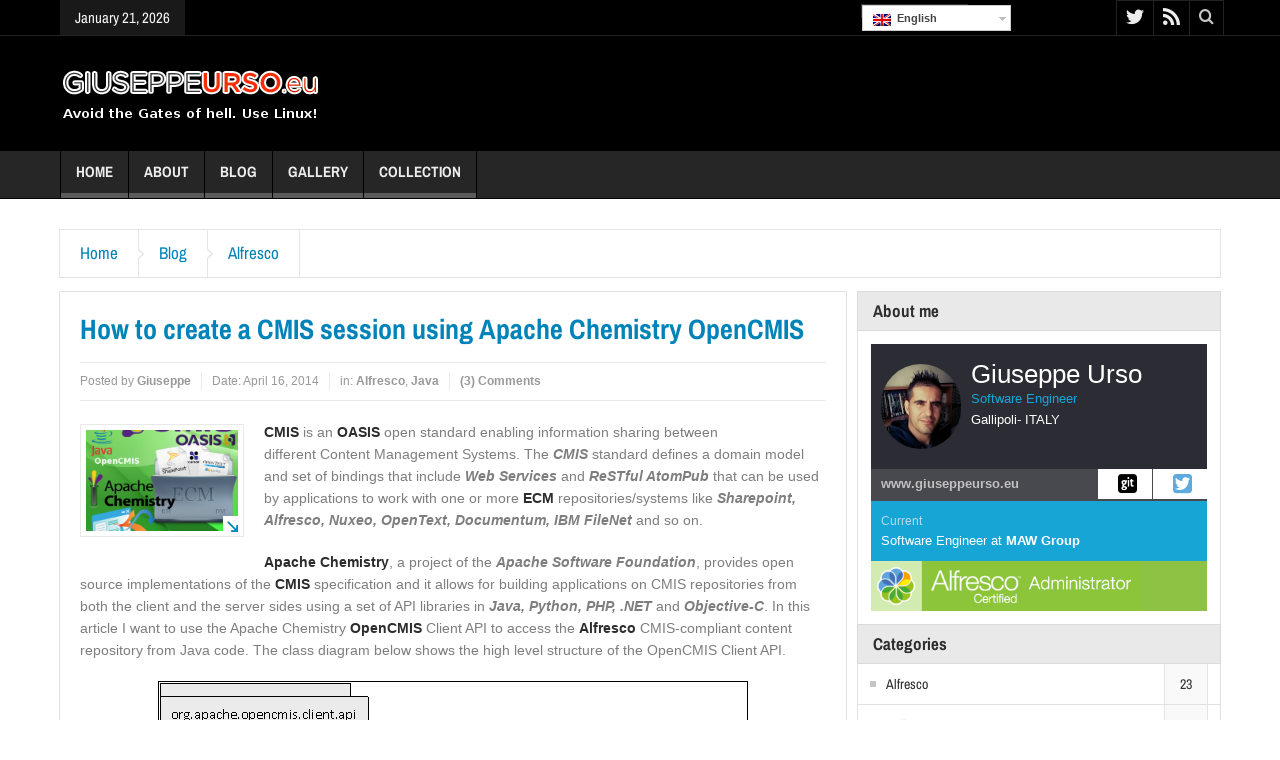

--- FILE ---
content_type: text/html; charset=UTF-8
request_url: http://www.giuseppeurso.eu/en/how-to-create-a-cmis-session-using-apache-chemistry-opencmis/
body_size: 18766
content:
<!DOCTYPE html>
<html lang="en-US" class="no-js">
    <head>
	<meta charset="UTF-8" />
		<link rel="profile" href="http://gmpg.org/xfn/11">
	<link rel="pingback" href="http://www.giuseppeurso.eu/xmlrpc.php" />
	
		<meta name="viewport" content="width=device-width, initial-scale=1, maximum-scale=1">
	        <link rel="stylesheet" type="text/css" href="http://www.giuseppeurso.eu/wp-content/themes/multinews/css/print.css" media="print" />
    		<link rel="shortcut icon" href="" />
			<link rel="apple-touch-icon" href="http://www.giuseppeurso.eu/wp-content/themes/multinews/apple-touch-icon-precomposed.png" />
	 
<title>How to create a CMIS session using Apache Chemistry OpenCMIS &#8211; Giuseppe Urso Blog</title>

<link rel="stylesheet" href="http://www.giuseppeurso.eu/wp-content/plugins/sitepress/res/css/language-selector.css?v=3.1.8.4" type="text/css" media="all" />
<meta name='robots' content='max-image-preview:large' />
	<style>img:is([sizes="auto" i], [sizes^="auto," i]) { contain-intrinsic-size: 3000px 1500px }</style>
	<link rel="alternate" type="application/rss+xml" title="Giuseppe Urso Blog &raquo; Feed" href="http://www.giuseppeurso.eu/en/feed/" />
<link rel="alternate" type="application/rss+xml" title="Giuseppe Urso Blog &raquo; Comments Feed" href="http://www.giuseppeurso.eu/en/comments/feed/" />
<link rel="alternate" type="application/rss+xml" title="Giuseppe Urso Blog &raquo; How to create a CMIS session using Apache Chemistry OpenCMIS Comments Feed" href="http://www.giuseppeurso.eu/en/how-to-create-a-cmis-session-using-apache-chemistry-opencmis/feed/" />
<script type="text/javascript">
/* <![CDATA[ */
window._wpemojiSettings = {"baseUrl":"https:\/\/s.w.org\/images\/core\/emoji\/15.0.3\/72x72\/","ext":".png","svgUrl":"https:\/\/s.w.org\/images\/core\/emoji\/15.0.3\/svg\/","svgExt":".svg","source":{"concatemoji":"http:\/\/www.giuseppeurso.eu\/wp-includes\/js\/wp-emoji-release.min.js?ver=6.7.1"}};
/*! This file is auto-generated */
!function(i,n){var o,s,e;function c(e){try{var t={supportTests:e,timestamp:(new Date).valueOf()};sessionStorage.setItem(o,JSON.stringify(t))}catch(e){}}function p(e,t,n){e.clearRect(0,0,e.canvas.width,e.canvas.height),e.fillText(t,0,0);var t=new Uint32Array(e.getImageData(0,0,e.canvas.width,e.canvas.height).data),r=(e.clearRect(0,0,e.canvas.width,e.canvas.height),e.fillText(n,0,0),new Uint32Array(e.getImageData(0,0,e.canvas.width,e.canvas.height).data));return t.every(function(e,t){return e===r[t]})}function u(e,t,n){switch(t){case"flag":return n(e,"\ud83c\udff3\ufe0f\u200d\u26a7\ufe0f","\ud83c\udff3\ufe0f\u200b\u26a7\ufe0f")?!1:!n(e,"\ud83c\uddfa\ud83c\uddf3","\ud83c\uddfa\u200b\ud83c\uddf3")&&!n(e,"\ud83c\udff4\udb40\udc67\udb40\udc62\udb40\udc65\udb40\udc6e\udb40\udc67\udb40\udc7f","\ud83c\udff4\u200b\udb40\udc67\u200b\udb40\udc62\u200b\udb40\udc65\u200b\udb40\udc6e\u200b\udb40\udc67\u200b\udb40\udc7f");case"emoji":return!n(e,"\ud83d\udc26\u200d\u2b1b","\ud83d\udc26\u200b\u2b1b")}return!1}function f(e,t,n){var r="undefined"!=typeof WorkerGlobalScope&&self instanceof WorkerGlobalScope?new OffscreenCanvas(300,150):i.createElement("canvas"),a=r.getContext("2d",{willReadFrequently:!0}),o=(a.textBaseline="top",a.font="600 32px Arial",{});return e.forEach(function(e){o[e]=t(a,e,n)}),o}function t(e){var t=i.createElement("script");t.src=e,t.defer=!0,i.head.appendChild(t)}"undefined"!=typeof Promise&&(o="wpEmojiSettingsSupports",s=["flag","emoji"],n.supports={everything:!0,everythingExceptFlag:!0},e=new Promise(function(e){i.addEventListener("DOMContentLoaded",e,{once:!0})}),new Promise(function(t){var n=function(){try{var e=JSON.parse(sessionStorage.getItem(o));if("object"==typeof e&&"number"==typeof e.timestamp&&(new Date).valueOf()<e.timestamp+604800&&"object"==typeof e.supportTests)return e.supportTests}catch(e){}return null}();if(!n){if("undefined"!=typeof Worker&&"undefined"!=typeof OffscreenCanvas&&"undefined"!=typeof URL&&URL.createObjectURL&&"undefined"!=typeof Blob)try{var e="postMessage("+f.toString()+"("+[JSON.stringify(s),u.toString(),p.toString()].join(",")+"));",r=new Blob([e],{type:"text/javascript"}),a=new Worker(URL.createObjectURL(r),{name:"wpTestEmojiSupports"});return void(a.onmessage=function(e){c(n=e.data),a.terminate(),t(n)})}catch(e){}c(n=f(s,u,p))}t(n)}).then(function(e){for(var t in e)n.supports[t]=e[t],n.supports.everything=n.supports.everything&&n.supports[t],"flag"!==t&&(n.supports.everythingExceptFlag=n.supports.everythingExceptFlag&&n.supports[t]);n.supports.everythingExceptFlag=n.supports.everythingExceptFlag&&!n.supports.flag,n.DOMReady=!1,n.readyCallback=function(){n.DOMReady=!0}}).then(function(){return e}).then(function(){var e;n.supports.everything||(n.readyCallback(),(e=n.source||{}).concatemoji?t(e.concatemoji):e.wpemoji&&e.twemoji&&(t(e.twemoji),t(e.wpemoji)))}))}((window,document),window._wpemojiSettings);
/* ]]> */
</script>
<style id='wp-emoji-styles-inline-css' type='text/css'>

	img.wp-smiley, img.emoji {
		display: inline !important;
		border: none !important;
		box-shadow: none !important;
		height: 1em !important;
		width: 1em !important;
		margin: 0 0.07em !important;
		vertical-align: -0.1em !important;
		background: none !important;
		padding: 0 !important;
	}
</style>
<link rel='stylesheet' id='wp-block-library-css' href='http://www.giuseppeurso.eu/wp-includes/css/dist/block-library/style.min.css?ver=6.7.1' type='text/css' media='all' />
<style id='classic-theme-styles-inline-css' type='text/css'>
/*! This file is auto-generated */
.wp-block-button__link{color:#fff;background-color:#32373c;border-radius:9999px;box-shadow:none;text-decoration:none;padding:calc(.667em + 2px) calc(1.333em + 2px);font-size:1.125em}.wp-block-file__button{background:#32373c;color:#fff;text-decoration:none}
</style>
<style id='global-styles-inline-css' type='text/css'>
:root{--wp--preset--aspect-ratio--square: 1;--wp--preset--aspect-ratio--4-3: 4/3;--wp--preset--aspect-ratio--3-4: 3/4;--wp--preset--aspect-ratio--3-2: 3/2;--wp--preset--aspect-ratio--2-3: 2/3;--wp--preset--aspect-ratio--16-9: 16/9;--wp--preset--aspect-ratio--9-16: 9/16;--wp--preset--color--black: #000000;--wp--preset--color--cyan-bluish-gray: #abb8c3;--wp--preset--color--white: #ffffff;--wp--preset--color--pale-pink: #f78da7;--wp--preset--color--vivid-red: #cf2e2e;--wp--preset--color--luminous-vivid-orange: #ff6900;--wp--preset--color--luminous-vivid-amber: #fcb900;--wp--preset--color--light-green-cyan: #7bdcb5;--wp--preset--color--vivid-green-cyan: #00d084;--wp--preset--color--pale-cyan-blue: #8ed1fc;--wp--preset--color--vivid-cyan-blue: #0693e3;--wp--preset--color--vivid-purple: #9b51e0;--wp--preset--gradient--vivid-cyan-blue-to-vivid-purple: linear-gradient(135deg,rgba(6,147,227,1) 0%,rgb(155,81,224) 100%);--wp--preset--gradient--light-green-cyan-to-vivid-green-cyan: linear-gradient(135deg,rgb(122,220,180) 0%,rgb(0,208,130) 100%);--wp--preset--gradient--luminous-vivid-amber-to-luminous-vivid-orange: linear-gradient(135deg,rgba(252,185,0,1) 0%,rgba(255,105,0,1) 100%);--wp--preset--gradient--luminous-vivid-orange-to-vivid-red: linear-gradient(135deg,rgba(255,105,0,1) 0%,rgb(207,46,46) 100%);--wp--preset--gradient--very-light-gray-to-cyan-bluish-gray: linear-gradient(135deg,rgb(238,238,238) 0%,rgb(169,184,195) 100%);--wp--preset--gradient--cool-to-warm-spectrum: linear-gradient(135deg,rgb(74,234,220) 0%,rgb(151,120,209) 20%,rgb(207,42,186) 40%,rgb(238,44,130) 60%,rgb(251,105,98) 80%,rgb(254,248,76) 100%);--wp--preset--gradient--blush-light-purple: linear-gradient(135deg,rgb(255,206,236) 0%,rgb(152,150,240) 100%);--wp--preset--gradient--blush-bordeaux: linear-gradient(135deg,rgb(254,205,165) 0%,rgb(254,45,45) 50%,rgb(107,0,62) 100%);--wp--preset--gradient--luminous-dusk: linear-gradient(135deg,rgb(255,203,112) 0%,rgb(199,81,192) 50%,rgb(65,88,208) 100%);--wp--preset--gradient--pale-ocean: linear-gradient(135deg,rgb(255,245,203) 0%,rgb(182,227,212) 50%,rgb(51,167,181) 100%);--wp--preset--gradient--electric-grass: linear-gradient(135deg,rgb(202,248,128) 0%,rgb(113,206,126) 100%);--wp--preset--gradient--midnight: linear-gradient(135deg,rgb(2,3,129) 0%,rgb(40,116,252) 100%);--wp--preset--font-size--small: 13px;--wp--preset--font-size--medium: 20px;--wp--preset--font-size--large: 36px;--wp--preset--font-size--x-large: 42px;--wp--preset--spacing--20: 0.44rem;--wp--preset--spacing--30: 0.67rem;--wp--preset--spacing--40: 1rem;--wp--preset--spacing--50: 1.5rem;--wp--preset--spacing--60: 2.25rem;--wp--preset--spacing--70: 3.38rem;--wp--preset--spacing--80: 5.06rem;--wp--preset--shadow--natural: 6px 6px 9px rgba(0, 0, 0, 0.2);--wp--preset--shadow--deep: 12px 12px 50px rgba(0, 0, 0, 0.4);--wp--preset--shadow--sharp: 6px 6px 0px rgba(0, 0, 0, 0.2);--wp--preset--shadow--outlined: 6px 6px 0px -3px rgba(255, 255, 255, 1), 6px 6px rgba(0, 0, 0, 1);--wp--preset--shadow--crisp: 6px 6px 0px rgba(0, 0, 0, 1);}:where(.is-layout-flex){gap: 0.5em;}:where(.is-layout-grid){gap: 0.5em;}body .is-layout-flex{display: flex;}.is-layout-flex{flex-wrap: wrap;align-items: center;}.is-layout-flex > :is(*, div){margin: 0;}body .is-layout-grid{display: grid;}.is-layout-grid > :is(*, div){margin: 0;}:where(.wp-block-columns.is-layout-flex){gap: 2em;}:where(.wp-block-columns.is-layout-grid){gap: 2em;}:where(.wp-block-post-template.is-layout-flex){gap: 1.25em;}:where(.wp-block-post-template.is-layout-grid){gap: 1.25em;}.has-black-color{color: var(--wp--preset--color--black) !important;}.has-cyan-bluish-gray-color{color: var(--wp--preset--color--cyan-bluish-gray) !important;}.has-white-color{color: var(--wp--preset--color--white) !important;}.has-pale-pink-color{color: var(--wp--preset--color--pale-pink) !important;}.has-vivid-red-color{color: var(--wp--preset--color--vivid-red) !important;}.has-luminous-vivid-orange-color{color: var(--wp--preset--color--luminous-vivid-orange) !important;}.has-luminous-vivid-amber-color{color: var(--wp--preset--color--luminous-vivid-amber) !important;}.has-light-green-cyan-color{color: var(--wp--preset--color--light-green-cyan) !important;}.has-vivid-green-cyan-color{color: var(--wp--preset--color--vivid-green-cyan) !important;}.has-pale-cyan-blue-color{color: var(--wp--preset--color--pale-cyan-blue) !important;}.has-vivid-cyan-blue-color{color: var(--wp--preset--color--vivid-cyan-blue) !important;}.has-vivid-purple-color{color: var(--wp--preset--color--vivid-purple) !important;}.has-black-background-color{background-color: var(--wp--preset--color--black) !important;}.has-cyan-bluish-gray-background-color{background-color: var(--wp--preset--color--cyan-bluish-gray) !important;}.has-white-background-color{background-color: var(--wp--preset--color--white) !important;}.has-pale-pink-background-color{background-color: var(--wp--preset--color--pale-pink) !important;}.has-vivid-red-background-color{background-color: var(--wp--preset--color--vivid-red) !important;}.has-luminous-vivid-orange-background-color{background-color: var(--wp--preset--color--luminous-vivid-orange) !important;}.has-luminous-vivid-amber-background-color{background-color: var(--wp--preset--color--luminous-vivid-amber) !important;}.has-light-green-cyan-background-color{background-color: var(--wp--preset--color--light-green-cyan) !important;}.has-vivid-green-cyan-background-color{background-color: var(--wp--preset--color--vivid-green-cyan) !important;}.has-pale-cyan-blue-background-color{background-color: var(--wp--preset--color--pale-cyan-blue) !important;}.has-vivid-cyan-blue-background-color{background-color: var(--wp--preset--color--vivid-cyan-blue) !important;}.has-vivid-purple-background-color{background-color: var(--wp--preset--color--vivid-purple) !important;}.has-black-border-color{border-color: var(--wp--preset--color--black) !important;}.has-cyan-bluish-gray-border-color{border-color: var(--wp--preset--color--cyan-bluish-gray) !important;}.has-white-border-color{border-color: var(--wp--preset--color--white) !important;}.has-pale-pink-border-color{border-color: var(--wp--preset--color--pale-pink) !important;}.has-vivid-red-border-color{border-color: var(--wp--preset--color--vivid-red) !important;}.has-luminous-vivid-orange-border-color{border-color: var(--wp--preset--color--luminous-vivid-orange) !important;}.has-luminous-vivid-amber-border-color{border-color: var(--wp--preset--color--luminous-vivid-amber) !important;}.has-light-green-cyan-border-color{border-color: var(--wp--preset--color--light-green-cyan) !important;}.has-vivid-green-cyan-border-color{border-color: var(--wp--preset--color--vivid-green-cyan) !important;}.has-pale-cyan-blue-border-color{border-color: var(--wp--preset--color--pale-cyan-blue) !important;}.has-vivid-cyan-blue-border-color{border-color: var(--wp--preset--color--vivid-cyan-blue) !important;}.has-vivid-purple-border-color{border-color: var(--wp--preset--color--vivid-purple) !important;}.has-vivid-cyan-blue-to-vivid-purple-gradient-background{background: var(--wp--preset--gradient--vivid-cyan-blue-to-vivid-purple) !important;}.has-light-green-cyan-to-vivid-green-cyan-gradient-background{background: var(--wp--preset--gradient--light-green-cyan-to-vivid-green-cyan) !important;}.has-luminous-vivid-amber-to-luminous-vivid-orange-gradient-background{background: var(--wp--preset--gradient--luminous-vivid-amber-to-luminous-vivid-orange) !important;}.has-luminous-vivid-orange-to-vivid-red-gradient-background{background: var(--wp--preset--gradient--luminous-vivid-orange-to-vivid-red) !important;}.has-very-light-gray-to-cyan-bluish-gray-gradient-background{background: var(--wp--preset--gradient--very-light-gray-to-cyan-bluish-gray) !important;}.has-cool-to-warm-spectrum-gradient-background{background: var(--wp--preset--gradient--cool-to-warm-spectrum) !important;}.has-blush-light-purple-gradient-background{background: var(--wp--preset--gradient--blush-light-purple) !important;}.has-blush-bordeaux-gradient-background{background: var(--wp--preset--gradient--blush-bordeaux) !important;}.has-luminous-dusk-gradient-background{background: var(--wp--preset--gradient--luminous-dusk) !important;}.has-pale-ocean-gradient-background{background: var(--wp--preset--gradient--pale-ocean) !important;}.has-electric-grass-gradient-background{background: var(--wp--preset--gradient--electric-grass) !important;}.has-midnight-gradient-background{background: var(--wp--preset--gradient--midnight) !important;}.has-small-font-size{font-size: var(--wp--preset--font-size--small) !important;}.has-medium-font-size{font-size: var(--wp--preset--font-size--medium) !important;}.has-large-font-size{font-size: var(--wp--preset--font-size--large) !important;}.has-x-large-font-size{font-size: var(--wp--preset--font-size--x-large) !important;}
:where(.wp-block-post-template.is-layout-flex){gap: 1.25em;}:where(.wp-block-post-template.is-layout-grid){gap: 1.25em;}
:where(.wp-block-columns.is-layout-flex){gap: 2em;}:where(.wp-block-columns.is-layout-grid){gap: 2em;}
:root :where(.wp-block-pullquote){font-size: 1.5em;line-height: 1.6;}
</style>
<link rel='stylesheet' id='catalogue-style-css' href='http://www.giuseppeurso.eu/wp-content/plugins/ultimate-product-catalogue/css/catalogue-style.css?ver=6.7.1' type='text/css' media='all' />
<link rel='stylesheet' id='multinews-style-css' href='http://www.giuseppeurso.eu/wp-content/themes/child-theme/style.css?ver=6.7.1' type='text/css' media='all' />
<link rel='stylesheet' id='main-css' href='http://www.giuseppeurso.eu/wp-content/themes/multinews/css/main.css?ver=6.7.1' type='text/css' media='all' />
<link rel='stylesheet' id='plugins-css' href='http://www.giuseppeurso.eu/wp-content/themes/multinews/css/plugins.min.css?ver=6.7.1' type='text/css' media='all' />
<link rel='stylesheet' id='responsive-css' href='http://www.giuseppeurso.eu/wp-content/themes/multinews/css/media.css?ver=6.7.1' type='text/css' media='all' />
<link rel='stylesheet' id='dashicons-css' href='http://www.giuseppeurso.eu/wp-includes/css/dashicons.min.css?ver=6.7.1' type='text/css' media='all' />
<link rel='stylesheet' id='ngg_trigger_buttons-css' href='http://www.giuseppeurso.eu/wp-content/plugins/nextgen-gallery/static/GalleryDisplay/trigger_buttons.css?ver=3.59.10' type='text/css' media='all' />
<link rel='stylesheet' id='fancybox-0-css' href='http://www.giuseppeurso.eu/wp-content/plugins/nextgen-gallery/static/Lightbox/fancybox/jquery.fancybox-1.3.4.css?ver=3.59.10' type='text/css' media='all' />
<link rel='stylesheet' id='fontawesome_v4_shim_style-css' href='http://www.giuseppeurso.eu/wp-content/plugins/nextgen-gallery/static/FontAwesome/css/v4-shims.min.css?ver=6.7.1' type='text/css' media='all' />
<link rel='stylesheet' id='fontawesome-css' href='http://www.giuseppeurso.eu/wp-content/plugins/nextgen-gallery/static/FontAwesome/css/all.min.css?ver=6.7.1' type='text/css' media='all' />
<link rel='stylesheet' id='ngg_basic_slideshow_style-css' href='http://www.giuseppeurso.eu/wp-content/plugins/nextgen-gallery/static/Slideshow/ngg_basic_slideshow.css?ver=3.59.10' type='text/css' media='all' />
<link rel='stylesheet' id='ngg_slick_slideshow_style-css' href='http://www.giuseppeurso.eu/wp-content/plugins/nextgen-gallery/static/Slideshow/slick/slick.css?ver=3.59.10' type='text/css' media='all' />
<link rel='stylesheet' id='ngg_slick_slideshow_theme-css' href='http://www.giuseppeurso.eu/wp-content/plugins/nextgen-gallery/static/Slideshow/slick/slick-theme.css?ver=3.59.10' type='text/css' media='all' />
<link rel='stylesheet' id='nextgen_widgets_style-css' href='http://www.giuseppeurso.eu/wp-content/plugins/nextgen-gallery/static/Widget/display.css?ver=3.59.10' type='text/css' media='all' />
<link rel='stylesheet' id='nextgen_basic_slideshow_style-css' href='http://www.giuseppeurso.eu/wp-content/plugins/nextgen-gallery/static/Slideshow/ngg_basic_slideshow.css?ver=3.59.10' type='text/css' media='all' />
<script type="text/javascript" src="http://www.giuseppeurso.eu/wp-includes/js/jquery/jquery.min.js?ver=3.7.1" id="jquery-core-js"></script>
<script type="text/javascript" src="http://www.giuseppeurso.eu/wp-includes/js/jquery/jquery-migrate.min.js?ver=3.4.1" id="jquery-migrate-js"></script>
<script type="text/javascript" src="http://www.giuseppeurso.eu/wp-content/plugins/ultimate-product-catalogue/js/upcp-jquery-functions.js?ver=6.7.1" id="upcpjquery-js"></script>
<script type="text/javascript" id="photocrati_ajax-js-extra">
/* <![CDATA[ */
var photocrati_ajax = {"url":"http:\/\/www.giuseppeurso.eu\/index.php?photocrati_ajax=1","rest_url":"http:\/\/www.giuseppeurso.eu\/wp-json\/","wp_home_url":"http:\/\/www.giuseppeurso.eu","wp_site_url":"http:\/\/www.giuseppeurso.eu","wp_root_url":"http:\/\/www.giuseppeurso.eu","wp_plugins_url":"http:\/\/www.giuseppeurso.eu\/wp-content\/plugins","wp_content_url":"http:\/\/www.giuseppeurso.eu\/wp-content","wp_includes_url":"http:\/\/www.giuseppeurso.eu\/wp-includes\/","ngg_param_slug":"nggallery","rest_nonce":"4294db67cd"};
/* ]]> */
</script>
<script type="text/javascript" src="http://www.giuseppeurso.eu/wp-content/plugins/nextgen-gallery/static/Legacy/ajax.min.js?ver=3.59.10" id="photocrati_ajax-js"></script>
<script type="text/javascript" src="http://www.giuseppeurso.eu/wp-content/plugins/nextgen-gallery/static/FontAwesome/js/v4-shims.min.js?ver=5.3.1" id="fontawesome_v4_shim-js"></script>
<script type="text/javascript" defer crossorigin="anonymous" data-auto-replace-svg="false" data-keep-original-source="false" data-search-pseudo-elements src="http://www.giuseppeurso.eu/wp-content/plugins/nextgen-gallery/static/FontAwesome/js/all.min.js?ver=5.3.1" id="fontawesome-js"></script>
<script type="text/javascript" src="http://www.giuseppeurso.eu/wp-content/plugins/nextgen-gallery/static/Slideshow/slick/slick-1.8.0-modded.js?ver=3.59.10" id="ngg_slick-js"></script>
<script type="text/javascript" src="http://www.giuseppeurso.eu/wp-content/plugins/sitepress/res/js/jquery.cookie.js?ver=3.1.8.4" id="jquery.cookie-js"></script>
<script type="text/javascript" id="wpml-browser-redirect-js-extra">
/* <![CDATA[ */
var wpml_browser_redirect_params = {"pageLanguage":"en","languageUrls":{"it_IT":"http:\/\/www.giuseppeurso.eu\/come-creare-una-sessione-cmis-con-apache-chemistry-opencmis\/","it":"http:\/\/www.giuseppeurso.eu\/come-creare-una-sessione-cmis-con-apache-chemistry-opencmis\/","IT":"http:\/\/www.giuseppeurso.eu\/come-creare-una-sessione-cmis-con-apache-chemistry-opencmis\/","en_US":"http:\/\/www.giuseppeurso.eu\/en\/how-to-create-a-cmis-session-using-apache-chemistry-opencmis\/","en":"http:\/\/www.giuseppeurso.eu\/en\/how-to-create-a-cmis-session-using-apache-chemistry-opencmis\/","US":"http:\/\/www.giuseppeurso.eu\/en\/how-to-create-a-cmis-session-using-apache-chemistry-opencmis\/"},"cookie":{"name":"_icl_visitor_lang_js","domain":"www.giuseppeurso.eu","path":"\/","expiration":24}};
/* ]]> */
</script>
<script type="text/javascript" src="http://www.giuseppeurso.eu/wp-content/plugins/sitepress/res/js/browser-redirect.js?ver=3.1.8.4" id="wpml-browser-redirect-js"></script>
<link rel="https://api.w.org/" href="http://www.giuseppeurso.eu/wp-json/" /><link rel="alternate" title="JSON" type="application/json" href="http://www.giuseppeurso.eu/wp-json/wp/v2/posts/4192" /><link rel="EditURI" type="application/rsd+xml" title="RSD" href="http://www.giuseppeurso.eu/xmlrpc.php?rsd" />
<meta name="generator" content="WordPress 6.7.1" />
<link rel='shortlink' href='http://www.giuseppeurso.eu/?p=4192' />
<link rel="alternate" title="oEmbed (JSON)" type="application/json+oembed" href="http://www.giuseppeurso.eu/wp-json/oembed/1.0/embed?url=http%3A%2F%2Fwww.giuseppeurso.eu%2Fen%2Fhow-to-create-a-cmis-session-using-apache-chemistry-opencmis%2F" />
<link rel="alternate" title="oEmbed (XML)" type="text/xml+oembed" href="http://www.giuseppeurso.eu/wp-json/oembed/1.0/embed?url=http%3A%2F%2Fwww.giuseppeurso.eu%2Fen%2Fhow-to-create-a-cmis-session-using-apache-chemistry-opencmis%2F&#038;format=xml" />
<meta name="generator" content="WPML ver:3.1.8.4 stt:1,27;0" />
<link rel="alternate" hreflang="it-IT" href="http://www.giuseppeurso.eu/come-creare-una-sessione-cmis-con-apache-chemistry-opencmis/" />
<link rel="alternate" hreflang="en-US" href="http://www.giuseppeurso.eu/en/how-to-create-a-cmis-session-using-apache-chemistry-opencmis/" />
<script type="text/javascript">
var ajaxurl = 'http://www.giuseppeurso.eu/wp-admin/admin-ajax.php';
</script>

<style type="text/css">#language_selector_4childnews {
      margin: 4px 252px;
      border: 1px solid #333;
      width: 105px;
      height: 12px;
      display: inline;
      float: right;
      text-align: left;
}
</style><script>jQuery(document).ready(function($) { $('.video_frame, .entry-content > p').fitVids(); });</script>	<!--[if lt IE 9]>
	<script src="http://www.giuseppeurso.eu/wp-content/themes/multinews/framework/helpers/js/html5.js"></script>
	<script src="http://www.giuseppeurso.eu/wp-content/themes/multinews/framework/helpers/js/IE9.js"></script>
	<![endif]-->
<meta property="og:image" content="http://www.giuseppeurso.eu/wp-content/uploads/2014/04/giuseppe-urso-create-cmis-session-slider-580x600.png"/>
<meta property="og:title" content="How to create a CMIS session using Apache Chemistry OpenCMIS"/>
<meta property="og:type" content="article"/>
<meta property="og:description" content="CMIS is an OASIS open standard enabling information sharing between different Content Management Systems. The CMIS standard defines a domain model and set of bindings that include Web Services and ReS"/>
<meta property="og:url" content="http://www.giuseppeurso.eu/en/how-to-create-a-cmis-session-using-apache-chemistry-opencmis/"/>
<meta property="og:site_name" content="Giuseppe Urso Blog"/>
<style type="text/css">.recentcomments a{display:inline !important;padding:0 !important;margin:0 !important;}</style><style type="text/css" title="dynamic-css" class="options-output">footer.footer{border-top:0px solid inherit;border-bottom:0px solid inherit;border-left:0px solid inherit;border-right:0px solid inherit;}ul.footer-bottom-menu{border-top:0px solid inherit;border-bottom:0px solid inherit;border-left:0px solid inherit;border-right:0px solid inherit;}body,body{background-color:transparent;}</style>	<style type="text/css" class="multinews-custom-dynamic-css">
						header.block-title h2 a, header.block-title h2, .section-header h2.section-title a, .section-header h2.section-title{
			color: ;
		}
				.widget-title h2{
			color: ;
		}
				.header-wrap > .inner,
		.header-wrap{
			line-height: 115px;
			height: 115px;
		}
						body {
			background: transparent;
		}
				.navigation .mom-megamenu ul li.active:before, .navigation .mom-megamenu ul li:hover:before{
			border-left-color: ;
		}
					/* navigation style */
			
	
		                                            	section.news-box.cat_454 header.block-title h2 a, 
	section.news-box.cat_454 header.block-title h2,
	.f-tabbed-head li.cat_454.active a,
	.f-tabbed-head li.cat_454 a.current,
	.f-tabbed-head li.cat_454 a:hover,
	.f-tabbed-body.cat_454 ul.f-tabbed-list li h2 a:hover,
	section.news-box.cat_454 footer.show-more a:hover,
    section.news-box.cat_454 .nb1 ul li h2 a:hover, 
    section.news-box.cat_454 .nb2 .first-item h2 a:hover, 
    section.news-box.cat_454 .nb3 .first-item h2 a:hover, 
    section.news-box.cat_454 .nb4 .first-item h2 a:hover, 
    section.news-box.cat_454 .nb5 .first-item h2 a:hover, 
    section.news-box.cat_454 .nb6 ul li h2 a:hover, 
    section.news-box.cat_454 .nb3 ul li h2 a:hover, 
    section.news-box.cat_454 .nb4 ul li h2 a:hover, 
    section.news-box.cat_454 .nb2 ul li h2 a:hover, 
    section.news-box.cat_454 .nb5 ul li h2 a:hover, 
    .section .feature-tabbed.cat_454 ul.f-tabbed-list li h2 a:hover,
    .nip-box.cat_454 header.block-title h2{
	    color: ;
	}
		section.news-box.cat_453 header.block-title h2 a, 
	section.news-box.cat_453 header.block-title h2,
	.f-tabbed-head li.cat_453.active a,
	.f-tabbed-head li.cat_453 a.current,
	.f-tabbed-head li.cat_453 a:hover,
	.f-tabbed-body.cat_453 ul.f-tabbed-list li h2 a:hover,
	section.news-box.cat_453 footer.show-more a:hover,
    section.news-box.cat_453 .nb1 ul li h2 a:hover, 
    section.news-box.cat_453 .nb2 .first-item h2 a:hover, 
    section.news-box.cat_453 .nb3 .first-item h2 a:hover, 
    section.news-box.cat_453 .nb4 .first-item h2 a:hover, 
    section.news-box.cat_453 .nb5 .first-item h2 a:hover, 
    section.news-box.cat_453 .nb6 ul li h2 a:hover, 
    section.news-box.cat_453 .nb3 ul li h2 a:hover, 
    section.news-box.cat_453 .nb4 ul li h2 a:hover, 
    section.news-box.cat_453 .nb2 ul li h2 a:hover, 
    section.news-box.cat_453 .nb5 ul li h2 a:hover, 
    .section .feature-tabbed.cat_453 ul.f-tabbed-list li h2 a:hover,
    .nip-box.cat_453 header.block-title h2{
	    color: ;
	}
			
	</style>

<script>
  (function(i,s,o,g,r,a,m){i['GoogleAnalyticsObject']=r;i[r]=i[r]||function(){
  (i[r].q=i[r].q||[]).push(arguments)},i[r].l=1*new Date();a=s.createElement(o),
  m=s.getElementsByTagName(o)[0];a.async=1;a.src=g;m.parentNode.insertBefore(a,m)
  })(window,document,'script','https://www.google-analytics.com/analytics.js','ga');

  ga('create', 'UA-45465366-1', 'auto');
  ga('send', 'pageview');

</script>
</head>
    <body class="post-template-default single single-post postid-4192 single-format-standard right-sidebar one-side-wide singular  fade-imgs-in-appear sticky_navigation_on mom-body" itemscope="itemscope" itemtype="http://schema.org/WebPage">
        	<!--[if lt IE 7]>
            <p class="browsehappy">You are using an <strong>outdated</strong> browser. Please <a href="http://browsehappy.com/">upgrade your browser</a> to improve your experience.</p>
        <![endif]-->
    	                <div class="fixed_wrap"><!--fixed layout-->
            <div class="wrap clearfix"><!--wrap-->
                <header class="header"><!--Header-->
                
                <div id="header-wrapper"><!-- header wrap -->
				<div class="top-bar"><!--topbar-->
    <div class="inner"><!--inner-->
<div class="today_date">
<p>January 21, 2026</p>
</div>

<div id="language_selector_4childnews"><div id="lang_sel"   >
				<ul>
						<li><a href="#" class="lang_sel_sel icl-en"><img  class="iclflag" src="http://www.giuseppeurso.eu/wp-content/plugins/sitepress/res/flags/en.png" alt="en"  title="English" />                                
								&nbsp;English</a> <ul><li class="icl-it">          
				<a href="http://www.giuseppeurso.eu/come-creare-una-sessione-cmis-con-apache-chemistry-opencmis/"><img  class="iclflag" src="http://www.giuseppeurso.eu/wp-content/plugins/sitepress/res/flags/it.png" alt="it" title="Italian" />&nbsp;Italian</a>
				</li></ul></li>
				</ul>    
		</div></div >


            <div class="top-bar-right">
    <ul class="top-social-icon">

	      <li class="twitter"><a href="https://twitter.com/giuseppeurso" target="_blank"></a></li>
        <li class="rss"><a href="http://www.giuseppeurso.eu/en/feed/" target="_blank"></a></li>    
        	<li class="top-search"><a href="#"></a>
        <div class="search-dropdown">
          <form class="mom-search-form" method="get" action="http://www.giuseppeurso.eu/en//">
              <input type="text" id="tb-search" class="sf" name="s" placeholder="Enter keywords and press enter" required="" autocomplete="off">
            <span class="sf-loading"><img src="http://www.giuseppeurso.eu/wp-content/themes/multinews/images/ajax-search-nav.png" alt="search" width="16" height="16"></span>            <input type="hidden" name="lang" value="en"/>          </form>
                    <div class="ajax-search-results"></div>
                  </div>
      </li>
  	    </ul>
</div>
            
        </div><!--inner-->
    </div><!--topbar-->
                    
                    <div class="header-wrap"><!--header content-->
                        <div class="inner"><!--inner-->
                        	    <div class="logo" itemscope="itemscope" itemtype="http://schema.org/Organization">
        
                <img class="print-logo" itemprop="logo" src="http://www.giuseppeurso.eu/wp-content/uploads/2016/10/logo_giuseppe_urso3.1.png" alt="Giuseppe Urso Blog"/> 
                
        <a href="http://www.giuseppeurso.eu/en/" itemprop="url" title="Giuseppe Urso Blog">
                		<img itemprop="logo" src="http://www.giuseppeurso.eu/wp-content/uploads/2016/10/logo_giuseppe_urso3.1.png" alt="Giuseppe Urso Blog"/>  
                
        		
        		        			<img itemprop="logo" class="mom_retina_logo" src="http://www.giuseppeurso.eu/wp-content/uploads/2016/10/logo_giuseppe_urso3.1.png" alt="Giuseppe Urso Blog" />
        				        </a>
        <meta itemprop="name" content="Giuseppe Urso Blog">
    </div>
                
                        </div><!--inner-->
                    </div><!--header content-->
                </div><!-- header wrap -->
				
				<nav id="navigation" class="navigation dd-effect-slide" data-sticky_logo="" data-sticky_logo_width="" role="navigation" itemscope="itemscope" itemtype="http://schema.org/SiteNavigationElement"><!--Navigation-->
<div class="inner"><!--inner-->
	<a href="http://www.giuseppeurso.eu/en/" class="sticky_logo"><img src="" alt="Giuseppe Urso Blog"></a>
		<ul id="menu-menu-principale-en" class="main-menu main-default-menu mom_visibility_desktop"><li id="menu-item-626" class="menu-item menu-item-type-custom menu-item-object-custom menu-item-depth-0"><a href="http://www.giuseppeurso.eu/en/">Home<span class="menu_bl" style="background:;"></span></a></li>
<li id="menu-item-627" class="menu-item menu-item-type-custom menu-item-object-custom menu-item-has-children menu-parent-item menu-item-depth-0"><a href="http://www.giuseppeurso.eu/en/introduce-myself">About<span class="menu_bl" style="background:;"></span></a>
<ul class="sub-menu ">
	<li id="menu-item-468" class="menu-item menu-item-type-post_type menu-item-object-page active menu-item-depth-1"><a href="http://www.giuseppeurso.eu/en/introduce-myself/">Introduce myself</a></li>
	<li id="menu-item-466" class="menu-item menu-item-type-post_type menu-item-object-page menu-item-depth-1"><a href="http://www.giuseppeurso.eu/en/cv/">Curriculum</a></li>
	<li id="menu-item-465" class="menu-item menu-item-type-post_type menu-item-object-page menu-item-depth-1"><a href="http://www.giuseppeurso.eu/en/gallipoli/">Gallipoli</a></li>
	<li id="menu-item-467" class="menu-item menu-item-type-post_type menu-item-object-page menu-item-depth-1"><a href="http://www.giuseppeurso.eu/en/contacts/">Contacts</a></li>
</ul>
<i class='responsive-caret'></i>
</li>
<li id="menu-item-458" class="menu-item menu-item-type-taxonomy menu-item-object-category menu-item-has-children menu-parent-item menu-item-depth-0"><a href="http://www.giuseppeurso.eu/en/category/blog-en/">Blog<span class="menu_bl" style="background:;"></span></a>
<ul class="sub-menu ">
	<li id="menu-item-460" class="menu-item menu-item-type-taxonomy menu-item-object-category active menu-item-depth-1"><a href="http://www.giuseppeurso.eu/en/category/blog-en/liferay-en/">Liferay</a></li>
	<li id="menu-item-462" class="menu-item menu-item-type-taxonomy menu-item-object-category menu-item-depth-1"><a href="http://www.giuseppeurso.eu/en/category/blog-en/sysadmin-en/">Sysadmin</a></li>
	<li id="menu-item-624" class="menu-item menu-item-type-taxonomy menu-item-object-category current-post-ancestor current-menu-parent current-post-parent menu-item-depth-1"><a href="http://www.giuseppeurso.eu/en/category/blog-en/alfresco-en/">Alfresco</a></li>
	<li id="menu-item-625" class="menu-item menu-item-type-taxonomy menu-item-object-category current-post-ancestor current-menu-parent current-post-parent menu-item-depth-1"><a href="http://www.giuseppeurso.eu/en/category/blog-en/java-en/">Java</a></li>
</ul>
<i class='responsive-caret'></i>
</li>
<li id="menu-item-2701" class="menu-item menu-item-type-post_type menu-item-object-page menu-item-has-children menu-parent-item menu-item-depth-0"><a href="http://www.giuseppeurso.eu/en/gallery-en/">Gallery<span class="menu_bl" style="background:;"></span></a>
<ul class="sub-menu ">
	<li id="menu-item-2704" class="menu-item menu-item-type-custom menu-item-object-custom active menu-item-depth-1"><a href="http://www.giuseppeurso.eu/en/travels/">Travels</a></li>
	<li id="menu-item-2703" class="menu-item menu-item-type-custom menu-item-object-custom menu-item-depth-1"><a href="http://www.giuseppeurso.eu/en/free-time/">Free Time</a></li>
	<li id="menu-item-2706" class="menu-item menu-item-type-custom menu-item-object-custom menu-item-depth-1"><a href="http://www.giuseppeurso.eu/en/my-family/">Family</a></li>
	<li id="menu-item-2702" class="menu-item menu-item-type-custom menu-item-object-custom menu-item-depth-1"><a href="http://www.giuseppeurso.eu/en/events/">Events</a></li>
</ul>
<i class='responsive-caret'></i>
</li>
<li id="menu-item-6167" class="menu-item menu-item-type-post_type menu-item-object-page menu-item-has-children menu-parent-item menu-item-depth-0"><a href="http://www.giuseppeurso.eu/en/collection/">Collection<span class="menu_bl" style="background:;"></span></a>
<ul class="sub-menu ">
	<li id="menu-item-6169" class="menu-item menu-item-type-post_type menu-item-object-page active menu-item-depth-1"><a href="http://www.giuseppeurso.eu/en/collection/films/">Films</a></li>
	<li id="menu-item-6168" class="menu-item menu-item-type-post_type menu-item-object-page menu-item-depth-1"><a href="http://www.giuseppeurso.eu/en/collection/books/">Books</a></li>
	<li id="menu-item-6170" class="menu-item menu-item-type-post_type menu-item-object-page menu-item-depth-1"><a href="http://www.giuseppeurso.eu/en/collection/video-en/">Video Sharing</a></li>
</ul>
<i class='responsive-caret'></i>
</li>
</ul>         <div class="mom_visibility_device device-menu-wrap">
            <div class="device-menu-holder">
                <i class="momizat-icon-paragraph-justify2 mh-icon"></i> <span class="the_menu_holder_area"><i class="dmh-icon"></i>Menu</span><i class="mh-caret"></i>
            </div>
        <ul id="menu-menu-principale-en-1" class="device-menu"><li id="menu-item-626" class="menu-item menu-item-type-custom menu-item-object-custom menu-item-depth-0"><a href="http://www.giuseppeurso.eu/en/">Home<span class="menu_bl" style="background:;"></span></a></li>
<li id="menu-item-627" class="menu-item menu-item-type-custom menu-item-object-custom menu-item-has-children menu-parent-item menu-item-depth-0"><a href="http://www.giuseppeurso.eu/en/introduce-myself">About<span class="menu_bl" style="background:;"></span></a>
<ul class="sub-menu ">
	<li id="menu-item-468" class="menu-item menu-item-type-post_type menu-item-object-page active menu-item-depth-1"><a href="http://www.giuseppeurso.eu/en/introduce-myself/">Introduce myself</a></li>
	<li id="menu-item-466" class="menu-item menu-item-type-post_type menu-item-object-page menu-item-depth-1"><a href="http://www.giuseppeurso.eu/en/cv/">Curriculum</a></li>
	<li id="menu-item-465" class="menu-item menu-item-type-post_type menu-item-object-page menu-item-depth-1"><a href="http://www.giuseppeurso.eu/en/gallipoli/">Gallipoli</a></li>
	<li id="menu-item-467" class="menu-item menu-item-type-post_type menu-item-object-page menu-item-depth-1"><a href="http://www.giuseppeurso.eu/en/contacts/">Contacts</a></li>
</ul>
<i class='responsive-caret'></i>
</li>
<li id="menu-item-458" class="menu-item menu-item-type-taxonomy menu-item-object-category menu-item-has-children menu-parent-item menu-item-depth-0"><a href="http://www.giuseppeurso.eu/en/category/blog-en/">Blog<span class="menu_bl" style="background:;"></span></a>
<ul class="sub-menu ">
	<li id="menu-item-460" class="menu-item menu-item-type-taxonomy menu-item-object-category active menu-item-depth-1"><a href="http://www.giuseppeurso.eu/en/category/blog-en/liferay-en/">Liferay</a></li>
	<li id="menu-item-462" class="menu-item menu-item-type-taxonomy menu-item-object-category menu-item-depth-1"><a href="http://www.giuseppeurso.eu/en/category/blog-en/sysadmin-en/">Sysadmin</a></li>
	<li id="menu-item-624" class="menu-item menu-item-type-taxonomy menu-item-object-category current-post-ancestor current-menu-parent current-post-parent menu-item-depth-1"><a href="http://www.giuseppeurso.eu/en/category/blog-en/alfresco-en/">Alfresco</a></li>
	<li id="menu-item-625" class="menu-item menu-item-type-taxonomy menu-item-object-category current-post-ancestor current-menu-parent current-post-parent menu-item-depth-1"><a href="http://www.giuseppeurso.eu/en/category/blog-en/java-en/">Java</a></li>
</ul>
<i class='responsive-caret'></i>
</li>
<li id="menu-item-2701" class="menu-item menu-item-type-post_type menu-item-object-page menu-item-has-children menu-parent-item menu-item-depth-0"><a href="http://www.giuseppeurso.eu/en/gallery-en/">Gallery<span class="menu_bl" style="background:;"></span></a>
<ul class="sub-menu ">
	<li id="menu-item-2704" class="menu-item menu-item-type-custom menu-item-object-custom active menu-item-depth-1"><a href="http://www.giuseppeurso.eu/en/travels/">Travels</a></li>
	<li id="menu-item-2703" class="menu-item menu-item-type-custom menu-item-object-custom menu-item-depth-1"><a href="http://www.giuseppeurso.eu/en/free-time/">Free Time</a></li>
	<li id="menu-item-2706" class="menu-item menu-item-type-custom menu-item-object-custom menu-item-depth-1"><a href="http://www.giuseppeurso.eu/en/my-family/">Family</a></li>
	<li id="menu-item-2702" class="menu-item menu-item-type-custom menu-item-object-custom menu-item-depth-1"><a href="http://www.giuseppeurso.eu/en/events/">Events</a></li>
</ul>
<i class='responsive-caret'></i>
</li>
<li id="menu-item-6167" class="menu-item menu-item-type-post_type menu-item-object-page menu-item-has-children menu-parent-item menu-item-depth-0"><a href="http://www.giuseppeurso.eu/en/collection/">Collection<span class="menu_bl" style="background:;"></span></a>
<ul class="sub-menu ">
	<li id="menu-item-6169" class="menu-item menu-item-type-post_type menu-item-object-page active menu-item-depth-1"><a href="http://www.giuseppeurso.eu/en/collection/films/">Films</a></li>
	<li id="menu-item-6168" class="menu-item menu-item-type-post_type menu-item-object-page menu-item-depth-1"><a href="http://www.giuseppeurso.eu/en/collection/books/">Books</a></li>
	<li id="menu-item-6170" class="menu-item menu-item-type-post_type menu-item-object-page menu-item-depth-1"><a href="http://www.giuseppeurso.eu/en/collection/video-en/">Video Sharing</a></li>
</ul>
<i class='responsive-caret'></i>
</li>
</ul>        </div>
        
<div class="clear"></div>
</div><!--inner-->
</nav><!--Navigation-->
                
                            
            </header><!--Header-->
            

				                <div class="main-container"><!--container-->
                    
                                                                                <div class="post-crumbs entry-crumbs">
							                        <span></span><div class="vbreadcrumb" typeof="v:Breadcrumb"><a href="http://www.giuseppeurso.eu/en/" rel="v:url" property="v:title" class="home">Home</a></div><div class="vbreadcrumb" typeof="v:Breadcrumb"><a href="http://www.giuseppeurso.eu/en/category/blog-en/" title="Blog" rel="v:url" property="v:title">Blog</a></div><div class="vbreadcrumb" typeof="v:Breadcrumb"><a href="http://www.giuseppeurso.eu/en/category/blog-en/alfresco-en/" title="Alfresco" rel="v:url" property="v:title">Alfresco</a></div>                    </div>
                                        					
					                    <div class="main-left"><!--Main Left-->
                    	<div class="main-content" role="main"><!--Main Content-->
                                                <div class="site-content page-wrap">
	                                                            <article id="post-4192" class="post-4192 post type-post status-publish format-standard has-post-thumbnail category-alfresco-en category-java-en tag-alfresco-en-2 tag-apache-en tag-api-en tag-cmis-en tag-eclipse-en tag-ecm-en tag-java-en-2" role="article" itemscope="" itemtype="http://schema.org/Article">
                                                                        <header>
                                        <h1 itemprop="name" class="entry-title">How to create a CMIS session using Apache Chemistry OpenCMIS</h1>
                                                                                <div class="entry-post-meta">
	    <div class="author-link">Posted by         <a itemprop="author" href="http://www.giuseppeurso.eu/en/author/admin/" rel="author">Giuseppe</a>
    </div>
            <div>Date: <time itemprop="datePublished" class="entry-date updated" datetime="2014-04-16T10:27:56+02:00">April 16, 2014</time></div>
            <div class="entry-cat">in: <a href="http://www.giuseppeurso.eu/en/category/blog-en/alfresco-en/" rel="category tag">Alfresco</a>, <a href="http://www.giuseppeurso.eu/en/category/blog-en/java-en/" rel="category tag">Java</a></div>
            <div class="comments-link"><a href="#comments">(3) Comments</a></div>
            </div>
<div class="top-share-icons">
</div>                                        
                                    </header>
                                                                        
                                    <div class="entry-content clearfix">
                                                                                
                                        										                                        
                                                                                <div class="entry-content-data has_f_image">
										                                                                                							
                                        	                                            <figure class="post-thumbnail " itemprop="associatedMedia" itemscope="" itemtype="http://schema.org/ImageObject">
											                                                <img width="765" height="510" src="http://www.giuseppeurso.eu/wp-content/uploads/2014/04/giuseppe-urso-create-cmis-session-slider-580x600-765x510.png" class="attachment-big-thumb-hd size-big-thumb-hd wp-post-image" alt="" decoding="async" fetchpriority="high" />											                                                <span class="img-toggle"><i class="momizat-icon-arrow-down-right2"></i></span>                                            </figure>
                                                                                                                                                                            </div>
                                        					        					
                                        <p><a title="http://en.wikipedia.org/wiki/Content_Management_Interoperability_Services" href="http://en.wikipedia.org/wiki/Content_Management_Interoperability_Services" target="_blank">CMIS</a> is an <a title="https://www.oasis-open.org/" href="https://www.oasis-open.org/" target="_blank">OASIS</a> open standard enabling information sharing between different Content Management Systems. The <em><strong>CMIS</strong></em> standard defines a domain model and set of bindings that include<em><strong> Web Services</strong></em> and <em><strong>ReSTful AtomPub</strong></em> that can be used by applications to work with one or more <a title="http://en.wikipedia.org/wiki/Enterprise_Content_Management" href="http://en.wikipedia.org/wiki/Enterprise_Content_Management" target="_blank">ECM</a> repositories/systems like <em><strong>Sharepoint, Alfresco, Nuxeo, OpenText, Documentum, IBM FileNet </strong></em>and so on.</p>
<p><a title="http://chemistry.apache.org/" href="http://chemistry.apache.org/" target="_blank">Apache Chemistry</a>, a project of the <em><strong>Apache Software Foundation</strong></em>, provides open source implementations of the <a href="http://docs.oasis-open.org/cmis/CMIS/v1.0/cmis-spec-v1.0.html">CMIS</a> specification and it allows for building applications on CMIS repositories from both the client and the server sides using a set of API libraries in <em><strong>Java, Python, PHP, .NET</strong></em> and <em><strong>Objective-C</strong></em>. In this article I want to use the Apache Chemistry <a title="http://chemistry.apache.org/java/opencmis.html" href="http://chemistry.apache.org/java/opencmis.html" target="_blank">OpenCMIS</a> Client API to access the <a title="http://www.alfresco.com/" href="http://www.alfresco.com/" target="_blank">Alfresco</a> CMIS-compliant content repository from Java code. The class diagram below shows the high level structure of the OpenCMIS Client API.</p>
<p style="text-align: center;"><a href="http://www.giuseppeurso.eu/wp-content/uploads/2014/04/giuseppe-urso-create-cimis-session-02.png"><img decoding="async" class="aligncenter  wp-image-4186" style="border: 1px solid black;" src="http://www.giuseppeurso.eu/wp-content/uploads/2014/04/giuseppe-urso-create-cimis-session-02.png" alt="giuseppe-urso-create-cimis-session-02" width="588" height="441" /></a><div class="clear" style="height:40px;"></div></p>
<div class="widget mom-shortcodes-ultimate amr_widget"><div class="widget-title"><h2 style="color:#000000;">SOURCE CODE (/giuseu/alfresco)</h2></div><div class="textwidget"><div class="base-box mom_box_sc_info mom_box_sc clear" style="font-size:13px; line-height:23px;-moz-border-radius: 0px; border-radius: 0px;background-color:#;color:#;border-color:#;">
		
<div id="crayon-54f89646e85cc786644947-2" class="crayon-line crayon-striped-line"><strong>GIT</strong></div>
<div id="crayon-54f89646e85cc786644947-6" class="crayon-line crayon-striped-line"><span style="font-family: 'courier new', courier;"><span class="crayon-e">git </span><span class="crayon-r">clone</span> <span class="crayon-v">https</span><span class="crayon-o">:</span><span class="crayon-c">//gitlab.com/giuseppeurso-eu/alfresco</span></span></div>
</div></div></div>
<p>Project skeleton using <em><strong>Maven</strong></em> quickstart archetype</p>
<pre class="brush:shell;gutter:false">mvn archetype:generate -DgroupId=eu.giuseppeurso.samplecmissession
-DartifactId=sample-cmis-session
-DarchetypeArtifactId=maven-archetype-quickstart 
-DinteractiveMode=false</pre>
<p>The <strong><em>OpenCMIS Client API</em></strong> dependency declaration in the <em><strong>pom.xml </strong></em>file</p>
<pre class="brush:xml;gutter:false">&lt;dependency&gt;
	&lt;groupId&gt;org.apache.chemistry.opencmis&lt;/groupId&gt;
	&lt;artifactId&gt;chemistry-opencmis-client-impl&lt;/artifactId&gt;
	&lt;version&gt;0.10.0&lt;/version&gt;
&lt;/dependency&gt;</pre>
<p>The following code snippet shows how to connect to the Alfresco repository using the <em><strong>AtomPub</strong></em> binding. The <em><strong>SessionFactory</strong></em> object, is responsible for creating of the CMIS session. I set up a parameter map that defines the credentials and connection settings for the target URL (user name, authentication, connection URL, binding type, etc.). It&#8217;s important to say that some <em><strong>CMIS endpoints</strong></em>, as such as for Alfresco, only provide one repository. In this case it is not necessary to provide its repository id. So it is sufficient get the list of all available repositories and connect to the first one invoking the method<em><strong> get(0).createSession()</strong></em>. In this example I retrieved some <em><strong>Alfresco Repository</strong></em> info over the CMIS session.</p>
<pre class="brush:java">// The default factory implementation
SessionFactory sessionFactory = SessionFactoryImpl.newInstance();
Map&lt;String, String&gt; parameter = new HashMap&lt;String, String&gt;();

// ECM user credentials
parameter.put(SessionParameter.USER, "admin");
parameter.put(SessionParameter.PASSWORD, "pass123");

// ECM connection settings, the following ATOMPUB_URL is for Alfresco 4.0 and 4.1
parameter.put(SessionParameter.ATOMPUB_URL, "http://server:8080/alfresco/cmisatom");
parameter.put(SessionParameter.BINDING_TYPE, BindingType.ATOMPUB.value());

// Get a list of repositories retrieved by the atompub CMIS endpoint (for Alfresco there is only one element)
List&lt;Repository&gt; repositories = sessionFactory.getRepositories(parameter);

// Create CMIS session to the repository
Session session = repositories.get(0).createSession();

// Get some repository info
System.out.println("Repository Name: "+session.getRepositoryInfo().getName());
System.out.println("Repository ID: "+session.getRepositoryInfo().getId());
System.out.println("CMIS Version: "+session.getRepositoryInfo().getCmisVersion());</pre>
<p>&nbsp;</p>
<p style="text-align: center;"><a href="http://www.giuseppeurso.eu/wp-content/uploads/2014/04/giuseppe-urso-create-cmis-session-01.png"><img decoding="async" class="aligncenter  wp-image-4187" style="border: 1px solid black;" src="http://www.giuseppeurso.eu/wp-content/uploads/2014/04/giuseppe-urso-create-cmis-session-01.png" alt="giuseppe-urso-create-cmis-session-01" width="924" height="521" srcset="http://www.giuseppeurso.eu/wp-content/uploads/2014/04/giuseppe-urso-create-cmis-session-01.png 1540w, http://www.giuseppeurso.eu/wp-content/uploads/2014/04/giuseppe-urso-create-cmis-session-01-1024x577.png 1024w" sizes="(max-width: 924px) 100vw, 924px" /></a></p>
                                        		
					                                            <div class="clearfix"></div>
                                    </div>
                                </article>
                                                                <div class="clear"></div>
                                
                                                                
                                <div class="entry-tag-links"><span>Tags:</span><a href="http://www.giuseppeurso.eu/en/tag/alfresco-en-2/" rel="tag">alfresco @en</a><a href="http://www.giuseppeurso.eu/en/tag/apache-en/" rel="tag">apache @en</a><a href="http://www.giuseppeurso.eu/en/tag/api-en/" rel="tag">api @en</a><a href="http://www.giuseppeurso.eu/en/tag/cmis-en/" rel="tag">cmis @en</a><a href="http://www.giuseppeurso.eu/en/tag/eclipse-en/" rel="tag">eclipse @en</a><a href="http://www.giuseppeurso.eu/en/tag/ecm-en/" rel="tag">ecm @en</a><a href="http://www.giuseppeurso.eu/en/tag/java-en-2/" rel="tag">java @en</a></div>                                
                               
                                <script>
    jQuery(document).ready(function($) {
        var url = 'http%3A%2F%2Fwww.giuseppeurso.eu%2Fen%2Fhow-to-create-a-cmis-session-using-apache-chemistry-opencmis%2F'; 
        				        // linkedin
        jQuery.getJSON(
	    'http://www.linkedin.com/countserv/count/share?format=jsonp&url='+url+'&callback=?',
            function (data) {

                //console.log(data.count);
                $('.share-linkedin .count').text(data.count);
            }
        );
        		        // Pintrest
        jQuery.getJSON(
	    'http://api.pinterest.com/v1/urls/count.json?url='+url+'&callback=?',
            function (data) {
                //console.log(data.count);
                $('.share-pin .count').text(data.count);
            }
        );
        	
    });
    

</script>
	
		<div class="mom-share-post">
		        <h4>share</h4>
		        <div class="mom-share-buttons">
		            			                <a href="#" onclick="window.open('http://www.facebook.com/sharer/sharer.php?m2w&s=100&p&#91;url&#93;=http%3A%2F%2Fwww.giuseppeurso.eu%2Fen%2Fhow-to-create-a-cmis-session-using-apache-chemistry-opencmis%2F&p&#91;images&#93;&#91;0&#93;=http%3A%2F%2Fwww.giuseppeurso.eu%2Fwp-content%2Fuploads%2F2014%2F04%2Fgiuseppe-urso-create-cmis-session-slider-580x600.png&p&#91;title&#93;=How to create a CMIS session using Apache Chemistry OpenCMIS&p&#91;summary&#93;=CMIS%C2%A0is+an+OASIS%C2%A0open%C2%A0standard+enabling+information+sharing+between+different%C2%A0Content+Management+Systems.+The%C2%A0CMIS+standard+defines+a+domain+model+and+set+of+bi', 'Share This', 'menubar=no,toolbar=no,resizable=no,scrollbars=no, width=600,height=455');" class="share-facebook"><i class="enotype-icon-facebook"></i><span class="count">0</span></a>
		                		                		                <a href="#" onclick="window.open('http://twitter.com/share?text=How to create a CMIS session using Apache Chemistry OpenCMIS&url=http%3A%2F%2Fwww.giuseppeurso.eu%2Fen%2Fhow-to-create-a-cmis-session-using-apache-chemistry-opencmis%2F', 'Post this On twitter', 'menubar=no,toolbar=no,resizable=no,scrollbars=no,width=600,height=455');" class="share-twitter"><i class="momizat-icon-twitter"></i><span class="count">0</span></a>
		                		                		                <a href="#" onclick="window.open('https://plus.google.com/share?url=http%3A%2F%2Fwww.giuseppeurso.eu%2Fen%2Fhow-to-create-a-cmis-session-using-apache-chemistry-opencmis%2F', 'Share', 'width=600,height=455');" class="share-google"><i class="momizat-icon-google-plus"></i><span class="count">0</span></a>
		                		                		                <a href="#" onclick="window.open('http://www.linkedin.com/shareArticle?mini=true&url=http%3A%2F%2Fwww.giuseppeurso.eu%2Fen%2Fhow-to-create-a-cmis-session-using-apache-chemistry-opencmis%2F&title=How to create a CMIS session using Apache Chemistry OpenCMIS&source=http://www.giuseppeurso.eu/en/', 'Share This', 'width=600,height=455');" class="share-linkedin"><i class="fa-icon-linkedin"></i><span class="count">0</span></a>
		                		                		                <a href="#" onclick="window.open('http://pinterest.com/pin/create/bookmarklet/?media=http://www.giuseppeurso.eu/wp-content/uploads/2014/04/giuseppe-urso-create-cmis-session-slider-580x600.png&amp;url=http%3A%2F%2Fwww.giuseppeurso.eu%2Fen%2Fhow-to-create-a-cmis-session-using-apache-chemistry-opencmis%2F&amp;is_video=false&amp;description=How to create a CMIS session using Apache Chemistry OpenCMIS', 'Share this', 'width=600,height=455');" class="share-pin"><i class="enotype-icon-pinterest"></i><span class="count">0</span></a>
		                		                		                		                		                <a href="mailto:?subject=How to create a CMIS session using Apache Chemistry OpenCMIS&body=CMIS%C2%A0is+an+OASIS%C2%A0open%C2%A0standard+enabling+information+sharing+between+different%C2%A0Content+Management+Systems.+The%C2%A0CMIS+standard+defines+a+domain+model+and+set+of+bi : http%3A%2F%2Fwww.giuseppeurso.eu%2Fen%2Fhow-to-create-a-cmis-session-using-apache-chemistry-opencmis%2F" class="share-email"><i class="dashicons dashicons-email-alt"></i></a>
		                		                		                <a href="javascript:window.print()" rel="nofollow" class="share-email"><i class="brankic-icon-printer"></i></a>
		                	                
		        </div>
		        <!--
<a href="#" class="sh_arrow"><span>More</span><br>
		            <i class="icon-double-angle-down"></i>
		        </a>
-->
		</div>

                                                                
                                                                
                                <section class="post-section-box">
        <header class="post-section-title">
                <h2>Related posts</h2>
        </header>
        
        <ul class="mom-related-posts clearfix">
                                                <li itemscope="" itemtype="http://schema.org/Article">
                		                        <figure class="post-thumbnail"><a href="http://www.giuseppeurso.eu/en/odt-to-pdf-using-xdocreport-and-apache-freemarker/">
                        <img itemprop="image" src="http://www.giuseppeurso.eu/wp-content/uploads/2018/02/giuseppe-urso-xdocreport-odt-to-pdf-576x392-165x109.png" data-hidpi="http://www.giuseppeurso.eu/wp-content/uploads/2018/02/giuseppe-urso-xdocreport-odt-to-pdf-576x392.png" alt="ODT to PDF using XDocReport and Apache Freemarker" width="165" height="109">                        </a></figure>
                                                <h2 itemprop="name"><a href="http://www.giuseppeurso.eu/en/odt-to-pdf-using-xdocreport-and-apache-freemarker/" itemprop="url" rel="bookmark">ODT to PDF using XDocReport and Apache Freemarker</a></h2>
                        <div class="entry-meta">
                        <time datetime="2018-02-16T15:41:33+01:00" itemprop="dateCreated">February 16, 2018</time>
                        </div>
                </li>
                                <li itemscope="" itemtype="http://schema.org/Article">
                		                        <figure class="post-thumbnail"><a href="http://www.giuseppeurso.eu/en/multiple-authentication-providers-in-spring-security/">
                        <img itemprop="image" src="http://www.giuseppeurso.eu/wp-content/uploads/2018/02/giuseppe-urso-authentication-provider-multi-576x392-1-165x109.png" data-hidpi="http://www.giuseppeurso.eu/wp-content/uploads/2018/02/giuseppe-urso-authentication-provider-multi-576x392-1.png" alt="Multiple authentication provider in Spring Security" width="165" height="109">                        </a></figure>
                                                <h2 itemprop="name"><a href="http://www.giuseppeurso.eu/en/multiple-authentication-providers-in-spring-security/" itemprop="url" rel="bookmark">Multiple authentication provider in Spring Security</a></h2>
                        <div class="entry-meta">
                        <time datetime="2018-02-14T17:38:52+01:00" itemprop="dateCreated">February 14, 2018</time>
                        </div>
                </li>
                                <li itemscope="" itemtype="http://schema.org/Article">
                		                        <figure class="post-thumbnail"><a href="http://www.giuseppeurso.eu/en/apache-camel-ftp-consumer/">
                        <img itemprop="image" src="http://www.giuseppeurso.eu/wp-content/uploads/2017/03/giuseppe-urso-camel-ftp-consumer-576x392-165x109.png" data-hidpi="http://www.giuseppeurso.eu/wp-content/uploads/2017/03/giuseppe-urso-camel-ftp-consumer-576x392.png" alt="Apache Camel FTP consumer" width="165" height="109">                        </a></figure>
                                                <h2 itemprop="name"><a href="http://www.giuseppeurso.eu/en/apache-camel-ftp-consumer/" itemprop="url" rel="bookmark">Apache Camel FTP consumer</a></h2>
                        <div class="entry-meta">
                        <time datetime="2017-03-07T18:31:55+01:00" itemprop="dateCreated">March 07, 2017</time>
                        </div>
                </li>
                                <li itemscope="" itemtype="http://schema.org/Article">
                		                        <figure class="post-thumbnail"><a href="http://www.giuseppeurso.eu/en/consuming-files-from-folders-with-apache-camel/">
                        <img itemprop="image" src="http://www.giuseppeurso.eu/wp-content/uploads/2016/11/giuseppe-urso-camel-polling-directory-576x392-165x109.png" data-hidpi="http://www.giuseppeurso.eu/wp-content/uploads/2016/11/giuseppe-urso-camel-polling-directory-576x392.png" alt="Consuming files from folders with Apache Camel" width="165" height="109">                        </a></figure>
                                                <h2 itemprop="name"><a href="http://www.giuseppeurso.eu/en/consuming-files-from-folders-with-apache-camel/" itemprop="url" rel="bookmark">Consuming files from folders with Apache Camel</a></h2>
                        <div class="entry-meta">
                        <time datetime="2016-11-03T19:38:06+01:00" itemprop="dateCreated">November 03, 2016</time>
                        </div>
                </li>
                                        </ul>
</section>                                
                                
<section id="comments" class="post-section-box">

	
			<header class="post-section-title"><h2>
			3 Comments		</h2></header>

		<ol class="comment-list">
				<li class="comment even thread-even depth-1 single_comment" id="li-comment-181">
		<article id="comment-181" class="comment single-comment">
						<header class="comment-author-avatar">
				<img alt='' src='https://secure.gravatar.com/avatar/dc661c8aaa01fc1b45111b5dfb622c56?s=60&#038;r=g' srcset='https://secure.gravatar.com/avatar/dc661c8aaa01fc1b45111b5dfb622c56?s=120&#038;r=g 2x' class='avatar avatar-60 photo' height='60' width='60' loading='lazy' decoding='async'/>			</header><!-- .comment-vcard -->
			<div class="comment-wrap">
                        <header class="comment_header">
                        <cite><a href="http://ecmarchitect.com" class="url" rel="ugc external nofollow">Jeff Potts</a> </cite>                        <div class="comment-date">
                        <span class="comment-meta commentmetadata "><a href="http://www.giuseppeurso.eu/en/how-to-create-a-cmis-session-using-apache-chemistry-opencmis/#comment-181"><time datetime="2014-04-16T18:34:52+02:00">16 April 2014 at 18:34</time></a></span> 
                        </div>
                        </header>

			<section class="comment-content comment">
				<p>Thanks for the write-up. Just one comment that the service URL you are showing is for Alfresco 4.0. Those using Alfresco 4.2 should instead use:<br />
<a href="http://localhost:8080/alfresco/api/-default-/public/cmis/versions/1.0/atom" rel="nofollow ugc">http://localhost:8080/alfresco/api/-default-/public/cmis/versions/1.0/atom</a></p>
<p>OR</p>
<p><a href="http://localhost:8080/alfresco/api/-default-/public/cmis/versions/1.1/atom" rel="nofollow ugc">http://localhost:8080/alfresco/api/-default-/public/cmis/versions/1.1/atom</a></p>
<p>Depending on whether they want CMIS 1.0 or CMIS 1.1.</p>
			</section><!-- .comment-content -->
			<a rel="nofollow" class="comment-reply-link" href="http://www.giuseppeurso.eu/en/how-to-create-a-cmis-session-using-apache-chemistry-opencmis/?replytocom=181#respond" data-commentid="181" data-postid="4192" data-belowelement="comment-181" data-respondelement="respond" data-replyto="Reply to Jeff Potts" aria-label="Reply to Jeff Potts">Reply</a>			</div>
		</article><!-- #comment-## -->
		
                        
	<ol class="children">
	<li class="comment byuser comment-author-admin bypostauthor odd alt depth-2 single_comment" id="li-comment-182">
		<article id="comment-182" class="comment single-comment">
						<header class="comment-author-avatar">
				<img alt='' src='https://secure.gravatar.com/avatar/9c361c05b77ffc6e742439f6d1ee2ac3?s=60&#038;r=g' srcset='https://secure.gravatar.com/avatar/9c361c05b77ffc6e742439f6d1ee2ac3?s=120&#038;r=g 2x' class='avatar avatar-60 photo' height='60' width='60' loading='lazy' decoding='async'/>			</header><!-- .comment-vcard -->
			<div class="comment-wrap">
                        <header class="comment_header">
                        <cite><a href="http://www.giuseppeurso.eu" class="url" rel="ugc">Giuseppe Urso</a> </cite>                        <div class="comment-date">
                        <span class="comment-meta commentmetadata "><a href="http://www.giuseppeurso.eu/en/how-to-create-a-cmis-session-using-apache-chemistry-opencmis/#comment-182"><time datetime="2014-04-16T20:38:46+02:00">16 April 2014 at 20:38</time></a></span> 
                        </div>
                        </header>

			<section class="comment-content comment">
				<p>Thanks for your comment Jeff, I updated the code snippet.<br />
Version of Alfresco is irrelevant here, I had Alfresco 4.1 installed and ready-to-use on my computer, so I used the first environment I had in my hands.</p>
<p>Anyway this article is only a quick start to introduce the CMIS Session topic, the next step is to try handling a CMIS Session. I would like to implement a CMIS authentication manager for Alfresco using Spring HandlerInterceptor. The offcial wiki of Apache Chemistry says that openCMIS Session is thread-safe. This given me a great deal to think about.  </p>
			</section><!-- .comment-content -->
						</div>
		</article><!-- #comment-## -->
		
                        
	</li><!-- #comment-## -->
	<li class="comment byuser comment-author-admin bypostauthor even depth-2 single_comment" id="li-comment-186">
		<article id="comment-186" class="comment single-comment">
						<header class="comment-author-avatar">
				<img alt='' src='https://secure.gravatar.com/avatar/9c361c05b77ffc6e742439f6d1ee2ac3?s=60&#038;r=g' srcset='https://secure.gravatar.com/avatar/9c361c05b77ffc6e742439f6d1ee2ac3?s=120&#038;r=g 2x' class='avatar avatar-60 photo' height='60' width='60' loading='lazy' decoding='async'/>			</header><!-- .comment-vcard -->
			<div class="comment-wrap">
                        <header class="comment_header">
                        <cite><a href="http://www.giuseppeurso.eu" class="url" rel="ugc">Giuseppe Urso</a> </cite>                        <div class="comment-date">
                        <span class="comment-meta commentmetadata "><a href="http://www.giuseppeurso.eu/en/how-to-create-a-cmis-session-using-apache-chemistry-opencmis/#comment-186"><time datetime="2014-05-21T12:53:51+02:00">21 May 2014 at 12:53</time></a></span> 
                        </div>
                        </header>

			<section class="comment-content comment">
				<p>Here is what I mean with ThreadLocal, Spring MVC and HandlerInterceptor:</p>
<p><a href="http://www.giuseppeurso.eu/en/alfresco-check-cmis-session-using-spring-interceptor/" rel="ugc">http://www.giuseppeurso.eu/en/alfresco-check-cmis-session-using-spring-interceptor/</a></p>
			</section><!-- .comment-content -->
						</div>
		</article><!-- #comment-## -->
		
                        
	</li><!-- #comment-## -->
</ol><!-- .children -->
</li><!-- #comment-## -->
		</ol><!-- .commentlist -->

		
		
			
		<div id="respond" class="comment-respond">
		<h3 id="reply-title" class="comment-reply-title"><header class="post-section-title"><h2>Leave a Reply</h2></header> <small><a rel="nofollow" id="cancel-comment-reply-link" href="/en/how-to-create-a-cmis-session-using-apache-chemistry-opencmis/#respond" style="display:none;">Cancel Reply</a></small></h3><form action="http://www.giuseppeurso.eu/wp-comments-post.php" method="post" id="commentform" class="comment-form"><p class="comment-notes">Your email address will not be published.</p><p class="comment-form-comment"><textarea id="comment" placeholder="Comment..." name="comment" cols="45" rows="8" aria-required="true"></textarea></p><input id="author" name="author" type="text" placeholder="Your Name (required):" value="" aria-required='true' />
<input id="email" name="email" type="text" placeholder="Email (required):" value="" aria-required='true' />
<input id="url" name="url" type="text" placeholder="Website:" value="" />
<p class="form-submit"><input name="submit" type="submit" id="comment-submit" class="submit" value="Post Comment" /> <input type='hidden' name='comment_post_ID' value='4192' id='comment_post_ID' />
<input type='hidden' name='comment_parent' id='comment_parent' value='0' />
</p><p style="display: none;"><input type="hidden" id="akismet_comment_nonce" name="akismet_comment_nonce" value="d6b8a7b4ec" /></p><p style="display: none !important;" class="akismet-fields-container" data-prefix="ak_"><label>&#916;<textarea name="ak_hp_textarea" cols="45" rows="8" maxlength="100"></textarea></label><input type="hidden" id="ak_js_1" name="ak_js" value="103"/><script>document.getElementById( "ak_js_1" ).setAttribute( "value", ( new Date() ).getTime() );</script></p>        
        <input type="hidden" name="icl_comment_language" value="en" />
        
          
        </form>	</div><!-- #respond -->
	
</section><!-- #comments .comments-area -->                                					        
                            </div>
                            
                                            </div><!--Main Content-->
                    	    
                    </div><!--Main left-->
                    <aside class="sidebar" role="complementary" itemscope="itemscope" itemtype="http://schema.org/WPSideBar"><!--sidebar-->
    <div class="widget widget_text"><div class="widget-title"><h2>About me</h2></div>			<div class="textwidget"><div itemscope itemtype="http://data-vocabulary.org/Person" id="giuseppe_urso_card">
    		
        <div class="top_card">
            
          <img src="/wp-content/uploads/2015/01/giuseppe-urso-card-80x85.png" alt="Giuseppe Urso photo" itemprop="photo" class="giuseppe_urso_photo" />
    		
          <div class="name_card">  
          		<div itemprop="name">Giuseppe Urso</div>
       	   </div>
	 
           <div itemprop="title" class="title_work">Software Engineer</div>


	 	<span class="simple_text" itemprop="address" itemscope itemtype="http://data-vocabulary.org/Address">
            <span itemprop="locality">Gallipoli</span>- 
            <span itemprop="region">ITALY</span> 
          </span>

	
          <div class="nofloat"></div>
          
       	</div><!--top_card-->
        
        <div class="fascia_site">
              
              <div class="url_site">
               <span class="invisible_card">My homepage:</span>
              	<a href="http://www.giuseppeurso.eu" itemprop="url" target="_blank" title="My homepage">www.giuseppeurso.eu</a>
              </div>
              
              
              <div class="list_social_account">
                  <ul>
                       <li>   
                        <a href="http://twitter.com/giuseppeurso" title="Twitter account" target="_blank">
				<i class="momizat-icon-twitter2 mom_icon"></i>
                            
                        </a>
                      </li>
                      <li>  
                        <a href="https://gitlab.com/giuseppeurso-eu" title="GitLab repositories" target="_blank">
				<i class="momizat-icon-github5 mom_icon"></i>
                           	
                        </a>
                      </li>
                 </ul>
             </div>
             
             <div class="nofloat"></div>
              
          </div>

        
        
       <div class="bottom_card"> 
         
          <div class="text_card">Current</div>
          <span itemprop="role">Software Engineer</span>
          <span>at</span> <span itemprop="affiliation"><a href="https://www.mawgroup.it" target="_blank" title="Men at Work Group web site">MAW Group</a></span>

<!--<div class="text_card">Education</div>
 <span>University of Lecce - ITALY</span>
          <div class="text_card">Scope</div>
 <span >Object Oriented Programming, Open Source, IT Security, Gnu/Linux and Apache Maven enthusiast</span>-->

          </div><!--bottom_card-->   
          
       <div class="certified_card">
       		<img src="/wp-content/uploads/2014/11/alfresco_certified_giuseppe_urso.png" alt="Alfresco Certified Administrator Giuseppe Urso" />
       </div><!--certified_card-->
          
    </div>
</div>
		</div><div class="widget widget_categories"><div class="widget-title"><h2>Categories</h2></div>
			<ul>
					<li class="cat-item cat-item-16"><a href="http://www.giuseppeurso.eu/en/category/blog-en/alfresco-en/">Alfresco</a> (23)
</li>
	<li class="cat-item cat-item-45"><a href="http://www.giuseppeurso.eu/en/category/gallery-en/">Gallery</a> (4)
</li>
	<li class="cat-item cat-item-24"><a href="http://www.giuseppeurso.eu/en/category/blog-en/java-en/">Java</a> (23)
</li>
	<li class="cat-item cat-item-18"><a href="http://www.giuseppeurso.eu/en/category/blog-en/liferay-en/">Liferay</a> (4)
</li>
	<li class="cat-item cat-item-20"><a href="http://www.giuseppeurso.eu/en/category/blog-en/sysadmin-en/">Sysadmin</a> (9)
</li>
			</ul>

			</div><div class="widget_text widget widget_custom_html"><div class="widget-title"><h2>My GitLab</h2></div><div class="textwidget custom-html-widget"><a href="https://gitlab.com/giuseppeurso-eu" class="review-item-thumb-img" target="blank"><img src="http://www.giuseppeurso.eu/wp-content/uploads/2018/06/giuseppe-urso-my-gitLAB-featured-580x600.png" class="attachment-post-medium wp-post-image" alt="My source on GitLab"></a></div></div><div class="widget widget_recent_comments"><div class="widget-title"><h2>Last Comments</h2></div><ul id="recentcomments"><li class="recentcomments"><span class="comment-author-link">dongmoalex59@gmail.com</span> on <a href="http://www.giuseppeurso.eu/en/odt-to-pdf-using-xdocreport-and-apache-freemarker/#comment-15286">ODT to PDF using XDocReport and Apache Freemarker</a></li><li class="recentcomments"><span class="comment-author-link"><a href="http://www.giuseppeurso.eu" class="url" rel="ugc">Giuseppe</a></span> on <a href="http://www.giuseppeurso.eu/en/odt-to-pdf-using-xdocreport-and-apache-freemarker/#comment-12631">ODT to PDF using XDocReport and Apache Freemarker</a></li><li class="recentcomments"><span class="comment-author-link">David</span> on <a href="http://www.giuseppeurso.eu/en/odt-to-pdf-using-xdocreport-and-apache-freemarker/#comment-12593">ODT to PDF using XDocReport and Apache Freemarker</a></li><li class="recentcomments"><span class="comment-author-link">Venkat K</span> on <a href="http://www.giuseppeurso.eu/en/activemq-and-the-ssl-transport/#comment-10356">ActiveMQ and the SSL Transport</a></li><li class="recentcomments"><span class="comment-author-link">Sas</span> on <a href="http://www.giuseppeurso.eu/en/redirect-from-http-to-https-and-viceversa-with-apache-proxypass/#comment-9159">Redirect from HTTP to HTTPS and viceversa with Apache ProxyPass</a></li></ul></div><div class="widget social-icons"><div class="widget-title"><h2>Follow</h2></div>              
              <ul class="social-widget clearfix">
                                  <li class="twitter"><a href="https://twitter.com/giuseppeurso" target="_blank"></a></li>
                             
                                                <li class="rss"><a href="http://www.giuseppeurso.eu/feed" target="_blank"></a></li>
                                                                                                                  
                                                                                                                </ul>
              

</div><div class="widget widget_slideshow"><div class="widget-title"><h2>Postcards from Gallipoli</h2></div><div class="ngg_slideshow widget">
	
<div class="ngg-galleryoverview ngg-slideshow"
	id="ngg-slideshow-5494ada9fb7c5052486ad333ba6a9349-6954322280"
	data-gallery-id="5494ada9fb7c5052486ad333ba6a9349"
	style="max-width: 280px;
			max-height: 220px;
			display: none;">

	
		<a href="http://www.giuseppeurso.eu/wp-content/gallery/gallipoli-slider-home/giuseppe-urso-gallipoli-slider-01.png"
			title=" "
			data-src="http://www.giuseppeurso.eu/wp-content/gallery/gallipoli-slider-home/giuseppe-urso-gallipoli-slider-01.png"
			data-thumbnail="http://www.giuseppeurso.eu/wp-content/gallery/gallipoli-slider-home/thumbs/thumbs_giuseppe-urso-gallipoli-slider-01.png"
			data-image-id="1455"
			data-title="giuseppe-urso-gallipoli-slider-01"
			data-description=" "
			class="ngg-fancybox" rel="5494ada9fb7c5052486ad333ba6a9349">

			<img data-image-id='1455'
				title=" "
				alt="giuseppe-urso-gallipoli-slider-01"
				src="http://www.giuseppeurso.eu/wp-content/gallery/gallipoli-slider-home/giuseppe-urso-gallipoli-slider-01.png"
				style="max-height: 200px;"/>
		</a>

		
		<a href="http://www.giuseppeurso.eu/wp-content/gallery/gallipoli-slider-home/giuseppe-urso-gallipoli-slider-02.png"
			title=" "
			data-src="http://www.giuseppeurso.eu/wp-content/gallery/gallipoli-slider-home/giuseppe-urso-gallipoli-slider-02.png"
			data-thumbnail="http://www.giuseppeurso.eu/wp-content/gallery/gallipoli-slider-home/thumbs/thumbs_giuseppe-urso-gallipoli-slider-02.png"
			data-image-id="1456"
			data-title="giuseppe-urso-gallipoli-slider-02"
			data-description=" "
			class="ngg-fancybox" rel="5494ada9fb7c5052486ad333ba6a9349">

			<img data-image-id='1456'
				title=" "
				alt="giuseppe-urso-gallipoli-slider-02"
				src="http://www.giuseppeurso.eu/wp-content/gallery/gallipoli-slider-home/giuseppe-urso-gallipoli-slider-02.png"
				style="max-height: 200px;"/>
		</a>

		
		<a href="http://www.giuseppeurso.eu/wp-content/gallery/gallipoli-slider-home/giuseppe-urso-gallipoli-slider-03.png"
			title=" "
			data-src="http://www.giuseppeurso.eu/wp-content/gallery/gallipoli-slider-home/giuseppe-urso-gallipoli-slider-03.png"
			data-thumbnail="http://www.giuseppeurso.eu/wp-content/gallery/gallipoli-slider-home/thumbs/thumbs_giuseppe-urso-gallipoli-slider-03.png"
			data-image-id="1457"
			data-title="giuseppe-urso-gallipoli-slider-03"
			data-description=" "
			class="ngg-fancybox" rel="5494ada9fb7c5052486ad333ba6a9349">

			<img data-image-id='1457'
				title=" "
				alt="giuseppe-urso-gallipoli-slider-03"
				src="http://www.giuseppeurso.eu/wp-content/gallery/gallipoli-slider-home/giuseppe-urso-gallipoli-slider-03.png"
				style="max-height: 200px;"/>
		</a>

		</div>


</div>
</div></aside><!--sidebar-->                                    </div><!--container-->
    
            </div><!--wrap-->
            
                        
                        <div class="footer-menu clearfix">
                <div class="inner">
	                <ul id="menu-menu-principale-en-2" class="footer_mega_menu"><li id="menu-item-626" class="menu-item menu-item-type-custom menu-item-object-custom menu-item-depth-0"><a href="http://www.giuseppeurso.eu/en/">Home<span class="menu_bl" style="background:;"></span></a></li>
<li id="menu-item-627" class="menu-item menu-item-type-custom menu-item-object-custom menu-item-has-children menu-parent-item menu-item-depth-0"><a href="http://www.giuseppeurso.eu/en/introduce-myself">About<span class="menu_bl" style="background:;"></span></a>
<ul class="sub-menu ">
	<li id="menu-item-468" class="menu-item menu-item-type-post_type menu-item-object-page active menu-item-depth-1"><a href="http://www.giuseppeurso.eu/en/introduce-myself/">Introduce myself</a></li>
	<li id="menu-item-466" class="menu-item menu-item-type-post_type menu-item-object-page menu-item-depth-1"><a href="http://www.giuseppeurso.eu/en/cv/">Curriculum</a></li>
	<li id="menu-item-465" class="menu-item menu-item-type-post_type menu-item-object-page menu-item-depth-1"><a href="http://www.giuseppeurso.eu/en/gallipoli/">Gallipoli</a></li>
	<li id="menu-item-467" class="menu-item menu-item-type-post_type menu-item-object-page menu-item-depth-1"><a href="http://www.giuseppeurso.eu/en/contacts/">Contacts</a></li>
</ul>
<i class='responsive-caret'></i>
</li>
<li id="menu-item-458" class="menu-item menu-item-type-taxonomy menu-item-object-category menu-item-has-children menu-parent-item menu-item-depth-0"><a href="http://www.giuseppeurso.eu/en/category/blog-en/">Blog<span class="menu_bl" style="background:;"></span></a>
<ul class="sub-menu ">
	<li id="menu-item-460" class="menu-item menu-item-type-taxonomy menu-item-object-category active menu-item-depth-1"><a href="http://www.giuseppeurso.eu/en/category/blog-en/liferay-en/">Liferay</a></li>
	<li id="menu-item-462" class="menu-item menu-item-type-taxonomy menu-item-object-category menu-item-depth-1"><a href="http://www.giuseppeurso.eu/en/category/blog-en/sysadmin-en/">Sysadmin</a></li>
	<li id="menu-item-624" class="menu-item menu-item-type-taxonomy menu-item-object-category current-post-ancestor current-menu-parent current-post-parent menu-item-depth-1"><a href="http://www.giuseppeurso.eu/en/category/blog-en/alfresco-en/">Alfresco</a></li>
	<li id="menu-item-625" class="menu-item menu-item-type-taxonomy menu-item-object-category current-post-ancestor current-menu-parent current-post-parent menu-item-depth-1"><a href="http://www.giuseppeurso.eu/en/category/blog-en/java-en/">Java</a></li>
</ul>
<i class='responsive-caret'></i>
</li>
<li id="menu-item-2701" class="menu-item menu-item-type-post_type menu-item-object-page menu-item-has-children menu-parent-item menu-item-depth-0"><a href="http://www.giuseppeurso.eu/en/gallery-en/">Gallery<span class="menu_bl" style="background:;"></span></a>
<ul class="sub-menu ">
	<li id="menu-item-2704" class="menu-item menu-item-type-custom menu-item-object-custom active menu-item-depth-1"><a href="http://www.giuseppeurso.eu/en/travels/">Travels</a></li>
	<li id="menu-item-2703" class="menu-item menu-item-type-custom menu-item-object-custom menu-item-depth-1"><a href="http://www.giuseppeurso.eu/en/free-time/">Free Time</a></li>
	<li id="menu-item-2706" class="menu-item menu-item-type-custom menu-item-object-custom menu-item-depth-1"><a href="http://www.giuseppeurso.eu/en/my-family/">Family</a></li>
	<li id="menu-item-2702" class="menu-item menu-item-type-custom menu-item-object-custom menu-item-depth-1"><a href="http://www.giuseppeurso.eu/en/events/">Events</a></li>
</ul>
<i class='responsive-caret'></i>
</li>
<li id="menu-item-6167" class="menu-item menu-item-type-post_type menu-item-object-page menu-item-has-children menu-parent-item menu-item-depth-0"><a href="http://www.giuseppeurso.eu/en/collection/">Collection<span class="menu_bl" style="background:;"></span></a>
<ul class="sub-menu ">
	<li id="menu-item-6169" class="menu-item menu-item-type-post_type menu-item-object-page active menu-item-depth-1"><a href="http://www.giuseppeurso.eu/en/collection/films/">Films</a></li>
	<li id="menu-item-6168" class="menu-item menu-item-type-post_type menu-item-object-page menu-item-depth-1"><a href="http://www.giuseppeurso.eu/en/collection/books/">Books</a></li>
	<li id="menu-item-6170" class="menu-item menu-item-type-post_type menu-item-object-page menu-item-depth-1"><a href="http://www.giuseppeurso.eu/en/collection/video-en/">Video Sharing</a></li>
</ul>
<i class='responsive-caret'></i>
</li>
</ul>                </div>
            </div>
                        
                        <div class="footer-bottom" role="contentinfo" itemscope="itemscope" itemtype="http://schema.org/WPFooter">
                <div class="inner">
                    <div class="alignright">
                        
                        
                                                
                                                <ul class="footer-bottom-social">
                                <li class="twitter"><a href="https://twitter.com/giuseppeurso" target="_blank"></a></li>
        <li class="rss"><a href="http://www.giuseppeurso.eu/en/feed/" target="_blank"></a></li>    
                            </ul>
                                            </div>
                    <div class="alignleft">
                        
                                                <div class="footer-logo">
                            <a itemprop="url" href="http://www.giuseppeurso.eu/en/">
                                                            <img src="http://www.giuseppeurso.eu/wp-content/uploads/2013/07/logo_giuseppe_urso3.png" alt="Giuseppe Urso Blog">
                                                        </a>
                        </div>
                                                
                        <div class="copyrights"><p style="text-align: left;"><a href="http://creativecommons.org/licenses/by/4.0/" rel="license"><img style="border: 1px solid white; border-radius: 3px;" src="/wp-content/uploads/2015/02/lic-cc-88x31.png" alt="Creative Commons License" /></a> This work is licensed under a <a href="http://creativecommons.org/licenses/by/4.0/" rel="license">Creative Commons Attribution 4.0 International License</a>.</p></div>
                        
                    </div>
                </div>
            </div>
                        <a class="toup" href="#"><i class="enotype-icon-arrow-up6"></i></a>        </div><!--fixed layout-->
        
							<div id="lang_sel_footer">
									<ul>
									    <li><a href="http://www.giuseppeurso.eu/come-creare-una-sessione-cmis-con-apache-chemistry-opencmis/"><img src="http://www.giuseppeurso.eu/wp-content/plugins/sitepress/res/flags/it.png" alt="Italian" class="iclflag" title="Italian"  />&nbsp;Italian</a></li>
									    <li><a href="http://www.giuseppeurso.eu/en/how-to-create-a-cmis-session-using-apache-chemistry-opencmis/" class="lang_sel_sel"><img src="http://www.giuseppeurso.eu/wp-content/plugins/sitepress/res/flags/en.png" alt="English" class="iclflag" title="English"  />&nbsp;English</a></li>
									</ul>
							</div><script type="text/javascript" id="qppr_frontend_scripts-js-extra">
/* <![CDATA[ */
var qpprFrontData = {"linkData":[],"siteURL":"http:\/\/www.giuseppeurso.eu","siteURLq":"http:\/\/www.giuseppeurso.eu"};
/* ]]> */
</script>
<script type="text/javascript" src="http://www.giuseppeurso.eu/wp-content/plugins/quick-pagepost-redirect-plugin/js/qppr_frontend_script.min.js?ver=5.2.4" id="qppr_frontend_scripts-js"></script>
<script type="text/javascript" src="http://www.giuseppeurso.eu/wp-content/plugins/ultimate-product-catalogue/js/product-page-display.js?ver=1.0" id="upcp-page-builder-js"></script>
<script type="text/javascript" src="http://www.giuseppeurso.eu/wp-content/plugins/ultimate-product-catalogue/js/jquery.gridster.js?ver=1.0" id="gridster-js"></script>
<script type="text/javascript" src="http://www.giuseppeurso.eu/wp-content/themes/multinews/js/plugins.min.js?ver=1.0" id="plugins-js-js"></script>
<script type="text/javascript" id="Momizat-main-js-js-extra">
/* <![CDATA[ */
var momAjaxL = {"url":"http:\/\/www.giuseppeurso.eu\/wp-admin\/admin-ajax.php","nonce":"cc9e13a5b2","success":"Check your email to complete subscription","error":"Already subscribed","error2":"Email invalid","nomore":"No More Posts","homeUrl":"http:\/\/www.giuseppeurso.eu\/en\/","viewAll":"View All Results","noResults":"Sorry, no posts matched your criteria"};
/* ]]> */
</script>
<script type="text/javascript" src="http://www.giuseppeurso.eu/wp-content/themes/multinews/js/main.js?ver=1.0" id="Momizat-main-js-js"></script>
<script type="text/javascript" src="http://www.giuseppeurso.eu/wp-content/themes/multinews/js/jquery.prettyPhoto.js?ver=3.1.5" id="prettyphoto-js"></script>
<script type="text/javascript" src="http://www.giuseppeurso.eu/wp-includes/js/comment-reply.min.js?ver=6.7.1" id="comment-reply-js" async="async" data-wp-strategy="async"></script>
<script type="text/javascript" id="ngg_common-js-extra">
/* <![CDATA[ */

var galleries = {};
galleries.gallery_5494ada9fb7c5052486ad333ba6a9349 = {"ID":"5494ada9fb7c5052486ad333ba6a9349","album_ids":[],"container_ids":["111"],"display":"","display_settings":{"gallery_width":280,"gallery_height":220,"show_thumbnail_link":false,"thumbnail_link_text":"[Show picture list]","template":"","display_view":"default","autoplay":1,"pauseonhover":1,"arrows":0,"interval":3000,"transition_speed":300,"transition_style":"fade","ngg_triggers_display":"never","use_lightbox_effect":true,"_errors":[],"entity_types":["image"],"show_slideshow_link":false,"use_imagebrowser_effect":false},"display_type":"photocrati-nextgen_basic_slideshow","effect_code":null,"entity_ids":[],"excluded_container_ids":[],"exclusions":[],"gallery_ids":[],"id":"5494ada9fb7c5052486ad333ba6a9349","ids":null,"image_ids":[],"images_list_count":null,"inner_content":null,"is_album_gallery":null,"maximum_entity_count":500,"order_by":"sortorder","order_direction":"ASC","returns":"included","skip_excluding_globally_excluded_images":null,"slug":"widget-slideshow-5","sortorder":[],"source":"galleries","src":"","tag_ids":[],"tagcloud":false,"transient_id":null,"__defaults_set":null};
galleries.gallery_5494ada9fb7c5052486ad333ba6a9349.wordpress_page_root = "http:\/\/www.giuseppeurso.eu\/en\/how-to-create-a-cmis-session-using-apache-chemistry-opencmis\/";
var nextgen_lightbox_settings = {"static_path":"http:\/\/www.giuseppeurso.eu\/wp-content\/plugins\/nextgen-gallery\/static\/Lightbox\/{placeholder}","context":"nextgen_images"};
/* ]]> */
</script>
<script type="text/javascript" src="http://www.giuseppeurso.eu/wp-content/plugins/nextgen-gallery/static/GalleryDisplay/common.js?ver=3.59.10" id="ngg_common-js"></script>
<script type="text/javascript" id="ngg_common-js-after">
/* <![CDATA[ */
            var nggLastTimeoutVal = 1000;

            var nggRetryFailedImage = function(img) {
                setTimeout(function(){
                    img.src = img.src;
                }, nggLastTimeoutVal);

                nggLastTimeoutVal += 500;
            }
/* ]]> */
</script>
<script type="text/javascript" src="http://www.giuseppeurso.eu/wp-content/plugins/nextgen-gallery/static/Lightbox/lightbox_context.js?ver=3.59.10" id="ngg_lightbox_context-js"></script>
<script type="text/javascript" src="http://www.giuseppeurso.eu/wp-content/plugins/nextgen-gallery/static/Lightbox/fancybox/jquery.easing-1.3.pack.js?ver=3.59.10" id="fancybox-0-js"></script>
<script type="text/javascript" src="http://www.giuseppeurso.eu/wp-content/plugins/nextgen-gallery/static/Lightbox/fancybox/jquery.fancybox-1.3.4.pack.js?ver=3.59.10" id="fancybox-1-js"></script>
<script type="text/javascript" src="http://www.giuseppeurso.eu/wp-content/plugins/nextgen-gallery/static/Lightbox/fancybox/nextgen_fancybox_init.js?ver=3.59.10" id="fancybox-2-js"></script>
<script type="text/javascript" src="http://www.giuseppeurso.eu/wp-content/plugins/nextgen-gallery/static/Slideshow/ngg_basic_slideshow.js?ver=3.59.10" id="ngg_basic_slideshow_script-js"></script>
<script type="text/javascript" id="sitepress-js-extra">
/* <![CDATA[ */
var icl_vars = {"current_language":"en","icl_home":"http:\/\/www.giuseppeurso.eu\/en\/"};
/* ]]> */
</script>
<script type="text/javascript" src="http://www.giuseppeurso.eu/wp-content/plugins/sitepress/res/js/sitepress.js?ver=6.7.1" id="sitepress-js"></script>
<script defer type="text/javascript" src="http://www.giuseppeurso.eu/wp-content/plugins/akismet/_inc/akismet-frontend.js?ver=1736117073" id="akismet-frontend-js"></script>
	    </body>
</html>

--- FILE ---
content_type: text/css
request_url: http://www.giuseppeurso.eu/wp-content/plugins/ultimate-product-catalogue/css/catalogue-style.css?ver=6.7.1
body_size: 3264
content:
/*
* Basic styling options for the Ultimate Product Catalogue Plugin. There are general
* settings as well as three catalogue types with their own styles. Additionally,
* there are many classes inserted into the catalogue which aren't used in this file.
*/

/* General */
.upcp-clear {
  clear:both;
}
.jquery-hidden {
  display:none;
}
.Hide-Item {
  display:none;
}
.upcp-Hide-Item {
  display:none;
}
.No-Clear {
  clear:none !important;
	padding: 0 !important;
}
.hidden-field {
  display:none !important;
	opacity: 0;
}
.upcp-no-pointer {
  cursor:default;
}
.no-underline {
  text-decoration:none;
}
.no-underline:hover {
  text-decoration:none;
}

/*** Large Screen ***/
.prod-cat-container {
    margin-left: auto;
    margin-right: auto;
    width: 960px;
}
.prod-cat-sidebar,
.prod-cat-inner{
    display: inline;
    float: left;
}
.prod-cat-sidebar{
    width: 220px;
		margin-left: 12px;
}
.prod-cat-inner,
		.prod-cat {
    width: 726px;
}
.prod-cat-header-padding {
		width:245px;
		height:1px;
		float:left;
}
.upcp-mobile-menu {
  display:none;
}
/*** Screen width 748px-1007px ***/
@media only screen and (min-width: 748px) and (max-width: 1007px) {
    body{
        min-width: 748px;
    }
    .prod-cat-container {
        margin-left: auto;
        margin-right: auto;
        width: 100%;
    }
    .prod-cat-sidebar,
		.prod-cat-inner,
		.prod-cat {
        display: inline;
        float: left;
        margin-left: 1.3%;
        margin-right: 1.3%;
    }
    .prod-cat-sidebar{
        width: 22.39%;
    }
    .prod-cat-inner,
		.prod-cat {
        width: 72.35%;
    }
		.prod-cat.hidden-field {
  			display:none;
				opacity: 0;
		}
}
/*** Screen width under 747px ***/
@media only screen and (max-width: 747px) {
    body{
        min-width: 310px;
    }
		.prod-cat-container{
        margin-left: auto;
        margin-right: auto;
        width: 100%;
    }
    .prod-cat-sidebar,
		.prod-cat-inner,
		.prod-cat {
        display: inline;
        float: left;
        margin-left: 10px;
        margin-right: 10px;
    }
    .prod-cat-sidebar{
        width: 228px;
		}
		.prod-cat-header-padding {
		    width:0px;
		}
		.prod-cat.hidden-field {
  			display:none;
				opacity: 0;
		}
}
@media only screen and (max-width: 664px){
		.prod-cat-inner,
		.prod-cat {
				display: block;
				float: none;
				margin-left: 1%;
				margin-right: 1%;
				overflow: hidden;
				padding-left: 0;
				padding-right: 0;
				width: 98%;
		}
		.prod-cat.hidden-field {
  			display:none;
				opacity: 0;
		}
		.prod-cat-addt-details {
			max-width: none;
			max-height: none;
		}
}

/* Product Catalogue */
.prod-cat-container {
  position: relative;
}
.prod-cat-header-div {
	width:100%;
	margin-bottom:15px;
}
.prod-cat-inner {
	position: relative;
	float:right;
	height:100%;
}
.prod-cat-back-link {
  font-size: 1.2em;
	padding-bottom: 8px;
}
.prod-cat-item {
	
}
.prod-cat-category {
	padding-top:12px;
	padding-bottom:8px;
	clear: both;
}
.prod-cat-category-label {
  font-weight:600;
	margin-left:-2px;
	padding-bottom:4px;
}
.prod-cat-title {
}
.prod-cat-thumb-image-div {
}
.prod-cat-thumb-image {
}
.prod-cat-price {
}

/* Colors */
.Blue-prod-cat-header-div {
  border-bottom:5px solid #80bee1;
}
.Black-prod-cat-header-div {
  border-bottom:5px solid #000000;
}
.Grey-prod-cat-header-div {
  border-bottom:5px solid #666666;
}
.Blue-thumb-icon {
  background:url("../images/thumb_icon.png");
}
.Black-thumb-icon {
  background:url("../images/thumb_icon-black.png");
}
.Grey-thumb-icon {
  background:url("../images/thumb_icon-grey.png");
}
.Blue-list-icon {
  background:url("../images/list_icon.png");
}
.Black-list-icon {
  background:url("../images/list_icon-black.png");
}
.Grey-list-icon {
  background:url("../images/list_icon-grey.png");
}
.Blue-details-icon {
  background: url("../images/details_tab_icon.png");
}
.Black-details-icon {
  background: url("../images/details_tab_icon-black.png");
}
.Grey-details-icon {
  background: url("../images/details_tab_icon-grey.png");
}

/* Sidebar */
.prod-cat-sidebar {
  float:left;
}
.highlightBlue {
  background:rgba(128,190,225, 0.5);
	border-radius: 4px;
}
.hightlightBlack,
.hightlightGrey {
  background:rgba(225,225,225, 0.75);
	border-radius: 4px;
}
.upcp-label {
	display: inline;
}
.prod-cat-sidebar-category,
.prod-cat-sidebar-subcategory,
.prod-cat-sidebar-tag {
  margin-bottom:2px;
	margin-left:-6px;
	padding-left:6px;
}
.styled-input {
   width: 190px;
   height: 34px;
   overflow: hidden;
   background: #eee;
   border: 1px solid #ccc;
	 margin-top: 2px;
}

.styled-input select,
.styled-input input {
   background: #eee;
	 width: 195px;
   padding: 5px;
   font-size: 14px;
   line-height: 1;
   border: 0;
   border-radius: 0;
   height: 34px;
}
.styled-input input {
  margin-bottom:3px;
	padding-left:8px;
	height:100%;
}
.prod-cat-text-search {
  margin-top:8px;
}
.prod-cat-category-div {
  padding-top:1em;
}
.prod-cat-category {
}
.prod-cat-sidebar-category-title {
  margin-top:8px;
}
.prod-cat-subcategory-div {
  padding-top:1em;
}
.prod-cat-subcategory {
}
.prod-cat-sidebar-subcategory-title {
  margin-top:8px;
}
.prod-cat-tag-div {
  padding-top:1em;
}
.prod-cat-tag {
}
.prod-cat-tag-sidebar-title {
  margin-top:8px;
}
.upcp-margin-top-minus-2 {
  margin-top: -2px;
}
.upcp-margin-left-6 {
  margin-left: 6px;
}
.styled-input {border-radius: 10px;}
.prod-cat-sidebar-cf-title {
	font-weight: 600;
	font-size: 1.2em;
}


/* Thumbnail Display-Specific Styles */
.thumb-display {
  position: absolute; 
	top: 0; 
	left: 0;
	margin: 20px -5px 10px;
  padding: 0;
}
.upcp-thumb-toggle-icon {
	width:40px;
	height:29px;
	float:left;
	margin-right:8px;
}
.upcp-thumb-item {
	border: 1px solid #e0e0e0;
  border-radius: 2px;
  -moz-border-radius: 2px;
  -khtml-border-radius: 2px;
  /*display: inline;*/
  float: left;
  margin: 3px 12px;
  width: 215px!important;
  height: 306px;
  /*overflow: hidden;*/
	margin-bottom:32px;
}
.upcp-thumb-title {
	min-height: 43px;
	padding: 3px 8px 0;
	margin: 0px;
	color: #777;
	border-bottom: 1px solid #e0e0e0;
	overflow:hidden;
}
.upcp-thumb-image-div {
	width: 200px;
  height: 200px;
  margin: 8px 0 10px 8px;
  text-align: center;
  background: #fafafa;
}
.upcp-thumb-image-div a {
  width: 200px;
	height: 200px;
	line-height: 0;
	text-align: center;
	display: table-cell;
	vertical-align: middle;
}
.upcp-thumb-image {
	max-width:160px !important;
	max-height:160px;
}
.upcp-thumb-price {
	float: left;
	height: 40px;
	line-height: 40px;
	width: 81px;
	padding: 1px 8px 0;
	margin: 0px;
	color: #2e8f9a;
}
.upcp-thumb-details-link {
	background: url("../images/details_icon.png");
	background-repeat: no-repeat;
	background-position: center right;
	color: #80bee1;
	height: 40px;
	float: right;
	line-height: 40px;
	width: 80px;
	margin-right: 6px;
}

/* List Display-Specific Styles */
.list-display {
	position: absolute; 
	top: 0; 
	left: 0;
	margin: 20px -5px 10px;
  padding: 0;
}
.upcp-list-toggle-icon {
	width:40px;
	height:29px;
	float:left;
	margin-right:8px;
}
.upcp-list-item {
}
.upcp-list-title {
	width:74%;
	float:left;
	cursor:pointer;
}
.upcp-list-price {
	width:26%;
	float:right;
	color: #2e8f9a;
	cursor: pointer;
}
.upcp-list-details {
  height:210px;
	max-width: 600px;
	margin-top:10px;
	padding-top: 35px;
	padding-bottom: 8px;
}
.upcp-list-image-div {
	width: 210px;
	height: 210px;
	line-height: 0;
	text-align: center;
	display: table-cell;
	vertical-align: middle;
	float:left;
	border: 1px solid #e0e0e0;
	background: #fafafa;
}
.upcp-list-image-div a {
  width: 210px;
	height: 210px;
	line-height: 0;
	text-align: center;
	display: table-cell;
	vertical-align: middle;
}
.upcp-list-image {
	max-width:160px !important;
	max-height:160px;
}
.upcp-list-desc {
  float:left;
	height: 170px;
	overflow: hidden;
	max-width: 350px;
	min-width: 200px;
  margin-left: 20px;
}
.upcp-list-details-link {
  background: url("../images/details_icon.png");
	background-repeat: no-repeat;
	background-position: center right;
	color: #50a3d1;
	height: 40px;
	float: right;
	line-height: 40px;
	width: 86px;
	margin-right: 30px;
	padding-left: 100px;
}

/* Details view styles */
.detail-display {
	position: absolute; 
	top: 0; 
	left: 0;
	margin: 20px -5px 10px;
  padding: 0;
}
.upcp-details-toggle-icon {
	width:40px;
	height:29px;
	float:left;
	margin-right:8px;
}
.upcp-detail-item {
  width:726px;
	border: 1px solid #e0e0e0;
	margin-bottom:30px;
	min-height:218px;
}
.upcp-detail-image-div {
	width: 200px;
  height: 200px;
  margin: 8px 8px 10px 8px;
  text-align: center;
  background: #fafafa;
	float:left;
}
.upcp-detail-image-div a {
  width: 200px;
	height: 200px;
	line-height: 0;
	text-align: center;
	display: table-cell;
	vertical-align: middle;
}
.upcp-detail-image {
	max-width:160px !important;
	max-height:160px;
}
.upcp-mid-detail-div{
  float:left;
	width: 307px;
	border-left: 1px solid #e0e0e0;
	border-right: 1px solid #e0e0e0;
	min-height: 170px;
	padding:24px;
}
.upcp-detail-title {
  font-size: 1.2em;
	color:#80bee1;
}
.upcp-end-detail-div {
  float:left;
	max-width: 125px;
}
.upcp-detail-price {
	float: left;
	height: 60px;
	line-height: 60px;
	/*width: 100%;*/
	font-size: 1.2em;
	padding: 1px 8px 0;
	margin-left: 25px;
	color: #2e8f9a;
}
.upcp-detail-details-link {
  background: url("../images/details_icon.png");
	background-repeat: no-repeat;
	background-position: center right;
	color: #80bee1;
	height: 40px;
	float: right;
	line-height: 40px;
	width: 80px;
	margin-right: 6px;
}

/* FancyBox styles */
.prod-cat-addt-details {
  min-width:680px;
	min-height:520px;
}
.prod-cat-addt-details-thumbs-div {
  width: 190px;
	height: auto;
	min-height:370px; 
	max-height: 520px;
	overflow-x: hidden;
	overflow-y: scroll;
	float: left;
}
.prod-cat-addt-details-thumb {
  max-width: 150px;
	max-height: 150px;
	margin: 10px;
	cursor: pointer;
}
.prod-cat-addt-details-title {
  padding: 5px 0px 10px 40px;
}
.prod-cat-addt-details-price {
  padding:0px 0px 10px 40px;
}
.upcp-product-url-icon {
	margin-left:20px;
}
.prod-cat-addt-details-main-div {
	width: 370px;
	height: 340px;
	line-height: 0;
	text-align: center;
	display: inline-block;
	vertical-align: middle;
	float:left;
	border: 1px solid #e0e0e0;
	background: #fafafa;
	margin-left: 40px;
}
.prod-cat-addt-details-main-div a {
  width: 370px;
	height: 340px;
	line-height: 0;
	text-align: center;
	display: table-cell;
	vertical-align: middle;
}
.prod-cat-addt-details-main {
  max-width: 100%;
	max-height: 100%;
}
.prod-cat-addt-details-desc-div {
  min-height: 100px;
	/*max-height: 180px;*/
	padding: 10px 10px 10px 15px;
	text-indent: 25px;
	float: left;
}
.prod-cat-addt-details-right-div {
  float:left;
	max-width:480px;
	padding-left:20px;
	/*overflow:hidden;*/
}
.upcp-minimal-width-1 {width:125px;}
.upcp-minimal-width-2 {width:250px;}
.upcp-minimal-width-3 {width:375px;}
.upcp-minimal-width-4 {width:500px;}
.upcp-minimal-width-5 {width:625px;}
.upcp-minimal-width-6 {width:750px;}
.upcp-related-products{
	margin-left: -200px;
}
.upcp-related-products-title {
	font-size: 1.2em;
	padding-bottom: 8px;
}
.upcp-next-product-title, .upcp-previous-product-title {
	font-size: 1.1em;
	padding-bottom: 8px;
}
.upcp-minimal-product-listing {
	width: 115px;
	float: left;
	padding-right: 10px;
}
.upcp-minimal-img-div {
	height: 115px;
	text-align: center;
}
.upcp-minimal-img {
	max-width: 115px;
	max-height: 115px;
}
.upcp-minimal-title, .upcp-minimal-price {
	text-align: center;
}

@media only screen and (max-width: 870px) {
		.upcp-list-desc {
		  min-width:200px;
			max-width:275px;
		}
		.upcp-mid-detail-div{
			width:45%;
		}
		.upcp-detail-item {
  	  width:100%;
		}
}
@media only screen and (max-width: 747px) {
		.upcp-list-image-div {
		  width:160px;
		}
		.upcp-list-image-div a {
		  width:160px;
		}
		.upcp-list-desc {
		  min-width:100px;
			max-width:250px;
		}
}
@media only screen and (max-width: 670px) {
		.upcp-list-details-link {
		  padding-left: 50px;
		}
}

/* Mobile Display */
@media only screen and (max-width: 480px){
  .Blue-thumb-icon,
	.Grey-thumb-icon,
	.Black-thumb-icon, 
	.Blue-list-icon,
	.Grey-list-icon,
	.Black-list-icon,
	.Blue-details-icon,
	.Grey-details-icon,
	.Black-details-icon {
	  display:none;
  }
	.upcp-mobile-menu {
	  display:inline;
	}
	.mobile-search {
	  width: 95%;
	}
	.upcp-thumb-item {
	  float:none;
		margin:0 6px;
		margin-bottom:16px;
		width:97% !important;
	}
	.upcp-thumb-image-div a {
	  width:200px;
	}
	.upcp-thumb-image {
	  max-width: 200px !important;
	}
	.upcp-thumb-image-div {
	  width:97% !important;
	}
	.prod-cat-sidebar {
	  display:none;
	}
	.prod-cat-category-label {
	  margin-left: 4px;
	}
}

/************************************************************
*  PRODUCT PAGES
************************************************************/
.upcp-standard-product-page-mobile {
  display: none;
}
.upcp-standard-product-page, 
.upcp-custom-large-product-page {
  width: 100%;
}

.prod-details-right{
	max-width: 300px;
	float: left;
	padding-left: 15px;
	margin-top: 10px;
}
.upcp-product-side-container {
	clear: both;
}
.upcp-side-title {
	float: left;
	padding-right: 10px;
	font-weight: 600;
}
.upcp-product-video {
	margin-top:12px;
	margin-bottom: 6px;
}

@media only screen and (max-width: 670px) {
  .upcp-standard-product-page,
	.upcp-custom-large-product-page {
	  display: none;
	}
	.upcp-standard-product-page-mobile {
	  display: inline;
		width: 100%;
	}
	.prod-cat-addt-details {
	  min-height: auto;
		min-width: auto;
		overflow: hidden;
	}
	.prod-cat-addt-details-thumbs-div {
	  width: 100%;
		min-height: 0px;
		max-height: none;
		overflow-x: auto;
		overflow-y: auto;
		overflow: hidden;
		padding: 10px 0px;
	}
	.prod-cat-addt-details-title {
	  padding-left: 0px;
	}
	.prod-cat-addt-details-price {
	  padding-left: 0px;
	}
	.prod-cat-addt-details-main-div {
	  margin-left: 0px;
		width:100%;
		height:auto;
	}
	.prod-cat-addt-details-desc-div {
	  padding-left: 0px;
		text-indent: 0px;
	}
}

/************************************************************
*   CUSTOM PRODUCT PAGES
************************************************************/
.gridster ul li {
  list-style-type:none !important;
}

.gridster-mobile ul li{
  list-style-type:none !important;
}

.prod-page-div {
 list-style-type:none !important;
}

.upcp-cpp-title {
  margin:0;
	padding:0;
}


/************************************************************
*   PAGINATION
************************************************************/

.catalogue-nav {
  margin-left: 12px;
	margin-bottom: 6px;
}

.catalogue-nav a {
  padding: 0 10px 3px;
	font-size: 16px;
	font-weight: 400;
	text-decoration: none;
	margin-right:3px;
	margin-left:3px;
	background: #eeeeee;
}

.catalogue-nav a.disabled {
  color: #AAAAAA;
}


--- FILE ---
content_type: text/css
request_url: http://www.giuseppeurso.eu/wp-content/themes/child-theme/style.css?ver=6.7.1
body_size: 1590
content:
/*
Theme Name: Multinews Child
Description: <a href='http://codex.wordpress.org/Child_Themes'>Child Theme</a> - you can use child theme to make a lot of customization that's not gonna be deleted with any new theme update
Version: 1.0
Author: Momizat Team
Author URI: http://www.momizat.com
Template: multinews
*/


/*---------------------------------
Update: Resizing thumbnail elenco articoli
Date: 2014.01.20
Author: Giuseppe Urso
---------------------------------*/
.cat-list li img {
   width: auto !important;
}
.blog-post img {
   width: auto !important;
}

/*---------------------------------
Update: Adattamento font titolo articolo in home page Slider
Date: 2014.01.21
Author: Giuseppe Urso
---------------------------------*/
.def-slider-title h2 a {
    font-size: 22px !important;
    line-height: 21px !important;
    padding: 8px 14px 5px !important;
}
.slider2 .small-slider2 .def-slider-title h2 a {
    font-size: 18px !important;
    line-height: 16px !important;
}

/*---------------------------------
Update: Custom footer con logo e note licenza copyright (vedere anche Theme Options > Footer Settings > Custom Text )
Date: 2014.01.21
Author: Giuseppe Urso
---------------------------------*/
.footer-bottom .footer-logo {
   margin-top: -20px !important;
   margin-bottom: -20px !important;
}
.footer-bottom {
   color: #ffffff !important;
}
.footer-bottom a {
   color: #898989 !important;
}

/*---------------------------------
Update: CSS per biglietto da visita (vedere anche Aspetto > Widget > Main Sidebar > About Me)
Date: 2014.01.21
Author: Giuseppe Urso
---------------------------------*/
#giuseppe_urso_card{
		max-width:400px;
		position:relative;}
#giuseppe_urso_card .invisible_card{
		display:none;}
#giuseppe_urso_card img.giuseppe_urso_photo{
		width:80px;
		height:auto;
		float:left;
		-webkit-border-radius: 40px 40px 40px 40px;
		border-radius: 40px 40px 40px 40px;
		margin:0 10px 0 0;}	
	.nofloat{
		clear:both;}
	.name_card span{
		margin:5px 0 0 0;
		display:block;
		font-size:12px;
		color:#6e6e6e;}
	.name_card div{
		font-size:26px;
		font-family:"Dosis",sans-serif;
		color:#fff;}
	.top_card{
		background-color:#2C2C34;
		padding:20px 10px;}		
	.bottom_card{
		background-color:#17A5D5;
		padding:10px;
		color:#fff;
		font-size:13px;}
	.fascia_site{
		background-color:#48484f;
		color:#C1C1C1;}		
#giuseppe_urso_card .fascia_site a{
		color:#C1C1C1;
		text-decoration:none;}	
	.title_work{
		color:#17A5D5;
		font-size:13px;
		margin:5px 0 0 0;}
	.simple_text{
		color:#FFFFFF;
		font-size:13px;
		margin:5px 0 0 0;}	
	.list_social_account{
		 float:right;
		 margin:-2px 0px -3px;}
#giuseppe_urso_card .list_social_account ul{
		margin:0;
		padding:0;}	
body .sidebar #giuseppe_urso_card .list_social_account ul li{
		margin:0;
		padding:0;
		border:0 !important;
		list-style:none;
		float:right;}		
#giuseppe_urso_card .list_social_account ul li a{
		padding:7px 0px;
		background-color:#fff;
		margin:0 0 0 1px;}
#giuseppe_urso_card .list_social_account ul li a i{
		font-size:19px;
		padding:7px 0px 0px;}
#giuseppe_urso_card .list_social_account ul li a i.momizat-icon-google-plus3{
		font-size:18px;
		color:#DA4835;}
#giuseppe_urso_card .list_social_account ul li a i.momizat-icon-twitter2{
		color:#5EAADE;}
#giuseppe_urso_card .list_social_account ul li a i.momizat-icon-github5{
		color:#000000;}
#giuseppe_urso_card .list_social_account ul li a:before{
		background:none !important;
		}	
	.url_site{
		float:left;
		padding:5px 0 5px 10px;
		font-size:13px;}		
	.icon-twitter-gu {
		color: #5eaade !important;
		}	
	 .icon-gplus-gu {
		color:#D82A21;
               }		
	.text_card{
		font-size:12px;
		color:#b6d9e5;
		}		
#giuseppe_urso_card .bottom_card a{
		color:#fff;
		text-decoration:none;}	
	.certified_card{
		background-color:#8DC245;
		color:#fff;
		text-align:left;
		height:50px;}
	.certified_card img{
		max-width:270px;
		height:auto;}

/*---------------------------------
Update: Resize thumbnail su Related Post widget in Main sidebar
Date: 2014.01.21
Author: Giuseppe Urso
---------------------------------*/
.sidebar .post-list li img {
   max-height: 105px !important;    
   max-width: 115px !important;
}

/*---------------------------------
Update: Rimozione meta dati da elenco articoli in Home page
Date: 2014.01.21
Author: Giuseppe Urso
---------------------------------*/
.home .entry-meta { 
    display: none; 
}
.home .blog-post .entry-content {
    margin: 6px 0 10px;
}
.home .blog-post-big h2 a, .blog-post h2 a, .cat-list li h2 a {
    margin: -15px 0px 3px !important;
}

/*---------------------------------
Update: Margine box icone in pagina Contatti
Date: 2014.01.21
Author: Giuseppe Urso
---------------------------------*/
.iconbox_wrap{
    margin-bottom: -15px !important;
}

/*---------------------------------
Update: Stile per bordo immagini articoli
Date: 2016.11.03
Author: Giuseppe Urso
---------------------------------*/
.border-image-articles {
    border: #b9b9b9 solid 1px;
}



--- FILE ---
content_type: application/javascript
request_url: http://www.giuseppeurso.eu/wp-content/plugins/ultimate-product-catalogue/js/upcp-jquery-functions.js?ver=6.7.1
body_size: 4387
content:
jQuery(document).ready(function(){
	addClickHandlers();

	var thumbContainerWidth = 0,thumbContainerHeight = 0,thumbHolderWidth = 0,thumbImageWidth = 0,thumbImageHeight = 0,numberOfImages = 0;
	var thumbnailHolderContainer,thumbnailControls;

	jQuery(".jquery-prod-cat-value").change(function(){
		var CatValues = [];
		jQuery('.jquery-prod-cat-value').each(function() {if (jQuery(this).prop('checked')) {CatValues.push(jQuery(this).val());}});
		jQuery('#upcp-selected-categories').val(CatValues);
	});
	jQuery(".jquery-prod-sub-cat-value").change(function(){
		var SubCatValues = [];
		jQuery('.jquery-prod-sub-cat-value').each(function() {if (jQuery(this).prop('checked')) {SubCatValues.push(jQuery(this).val());}});
		jQuery('#upcp-selected-subcategories').val(SubCatValues);
	});
	jQuery(".jquery-prod-tag-value").change(function(){
		var TagValues = [];
		jQuery('.jquery-prod-tag-value').each(function() {if (jQuery(this).prop('checked')) {TagValues.push(jQuery(this).val());}});
		jQuery('#upcp-selected-tags').val(TagValues);
	});
	jQuery(".jquery-prod-name-text").keyup(function(){
		var prod_name = jQuery(this).val();
		jQuery('#upcp-selected-prod-name').val(prod_name);
	});

	screenshotThumbHolderWidth();
	jQuery('.upcp-catalogue-link ').hover(
		function(){jQuery(this).children('.upcp-prod-desc-custom-fields').fadeIn(400);},
		function(){jQuery(this).children('.upcp-prod-desc-custom-fields').fadeOut(400);}
	);
	jQuery('.upcp-minimal-img-div').hover(
		function(){jQuery(this).children('.upcp-prod-desc-custom-fields').fadeIn(400);},
		function(){jQuery(this).children('.upcp-prod-desc-custom-fields').fadeOut(400);}
	);
});

function screenshotThumbHolderWidth(){
	var screenshotImage = jQuery('.prod-cat-addt-details-thumbs-div img:first-child');
	var thumbnailHolderContainer = jQuery('.game-thumbnail-holder');

	thumbImageWidth = screenshotImage.width();
	thumbImageHeight = screenshotImage.height();
	numberOfImages = jQuery('.prod-cat-addt-details-thumb').length;
	thumbContainerWidth = (thumbImageWidth+20)*numberOfImages;
	thumbnailHolderContainerW = thumbnailHolderContainer.width();
	thumbnailControls = jQuery('.thumbnail-control');
	//jQuery('.prod-cat-addt-details-thumbs-div').css({width:thumbContainerWidth,height:thumbImageHeight+20,position:"absolute",top:0,left:0});
	//jQuery(thumbnailHolderContainer).css({minHeight:thumbImageHeight+20,width:thumbContainerWidth});
	
	if(thumbContainerWidth > thumbnailHolderContainerW){
		thumbnailControls.show();
		var tnScrollerW = jQuery(".thumbnail-scroller").width();
		var tnHolderDiv = jQuery(".prod-cat-addt-details-thumbs-div").width();
		var tnScrollLimit = -tnHolderDiv + tnScrollerW + thumbImageWidth;
		jQuery('.thumbnail-nav-left').click(function(){
			var tnContainerPos = thumbnailHolderContainer.position();
			var tnContainerXPos = tnContainerPos.left;
			if(tnContainerXPos >= tnScrollLimit){
				var scrollThumbnails = tnContainerXPos - (thumbImageWidth+20);
				jQuery(thumbnailHolderContainer).animate({left:scrollThumbnails});
				jQuery('.thumbnail-nav-right').show();
			}else if(tnContainerXPos <= tnScrollLimit){
				jQuery(this).hide();
			}; 
		});
		jQuery('.thumbnail-nav-right').click(function(){
			var tnContainerPos = thumbnailHolderContainer.position();
			var tnContainerXPos = tnContainerPos.left;
			if(tnContainerXPos != 0){
				var scrollThumbnails = tnContainerXPos + (thumbImageWidth+20);
				jQuery(thumbnailHolderContainer).animate({left:scrollThumbnails});
				jQuery('.thumbnail-nav-left').show();
			}else if(tnContainerXPos == 0){
				jQuery(this).hide();
			}
		});
	};
};

function addClickHandlers() {
	if (typeof maintain_filtering === 'undefined' || maintain_filtering === null) {maintain_filtering = "Yes";}

	if (maintain_filtering != "No") {
		jQuery(".upcp-catalogue-link").click(function(event){
			event.preventDefault();
    		var link = jQuery(this).attr('href');
    		jQuery("#upcp-hidden-filtering-form").attr('action', link);
    		jQuery("#upcp-hidden-filtering-form").submit();
		});
	}
}

function FieldFocus (Field) {
		if (Field.value == Field.defaultValue){
			  Field.value = '';
		}
}

function FieldBlur(Field) {
		if (Field.value == '') {
			  Field.value = Field.defaultValue;
		}
}

function UPCPHighlight(Field, Color) {
		if (jQuery(Field.parentNode).hasClass('highlight'+Color)) {
			  jQuery(Field.parentNode).removeClass('highlight'+Color);
		}
		else {
				jQuery(Field.parentNode).addClass('highlight'+Color);
		}
}

function UPCP_DisplayPage(PageNum) {
	jQuery('#upcp-current-page').html(PageNum);
	UPCP_Ajax_Filter();
}

var RequestCount = 0;
function UPCP_Ajax_Filter() {
	var CatValues = [];
	var SubCatValues = [];
	var TagBoxValues = [];
	var CFBoxValues = [];
	
	var id = jQuery('#upcp-catalogue-id').html();
	var sidebar = jQuery('#upcp-catalogue-sidebar').html();
	var start_layout = jQuery('#upcp-starting-layout').html();
	var current_layout = jQuery('#upcp-current-layout').html();
	var excluded_layouts = jQuery('#upcp-excluded-layouts').html();
	var current_page = jQuery('#upcp-current-page').html();
	var base_url = jQuery('#upcp-base-url').html();
	var default_search_text = jQuery('#upcp-default-search-text').html();
	
	jQuery('.jquery-prod-cat-value').each(function() {if (jQuery(this).prop('checked')) {CatValues.push(jQuery(this).val());}});
	jQuery('.jquery-prod-sub-cat-value').each(function() {if (jQuery(this).prop('checked')) {SubCatValues.push(jQuery(this).val());}});
	jQuery('.jquery-prod-tag-value').each(function() {if (jQuery(this).prop('checked')) {TagBoxValues.push(jQuery(this).val());}});
	jQuery('.jquery-prod-cf-value').each(function() {if (jQuery(this).prop('checked')) {
		Array_Value = jQuery(this).parent().parent().data('cfid') + "=>" + jQuery(this).val();
		CFBoxValues.push(Array_Value);
	}});
	
	if (jQuery('.prod-cat-sidebar').css('display') == "none") {var SelectedProdName = jQuery('#upcp-mobile-search').val();}
	else {var SelectedProdName = jQuery('#upcp-name-search').val();}

	if (SelectedProdName == undefined) {SelectedProdName = default_search_text;}

	jQuery('.prod-cat-inner').html('<h3>Updating results...</h3>');
	RequestCount = RequestCount + 1;
	var data = 'id=' + id + '&sidebar=' + sidebar + '&start_layout=' + current_layout + '&excluded_layouts=' + excluded_layouts + '&ajax_url=' + base_url + '&current_page=' + current_page + '&default_search_text=' + default_search_text + '&ajax_reload=Yes' + '&Prod_Name=' + SelectedProdName + '&Category=' + CatValues + '&SubCategory=' + SubCatValues + '&Tags=' + TagBoxValues + '&Custom_Fields=' + CFBoxValues + '&request_count=' + RequestCount + '&action=update_catalogue';
	jQuery.post(ajaxurl, data, function(response) {
		response = response.substring(0, response.length - 1);
		var parsed_response = jQuery.parseJSON(response);
		if (parsed_response.request_count == RequestCount) {
			jQuery('.prod-cat-inner').html(parsed_response.message);
			UPCP_Sort_By();
			adjustCatalogueHeight();
			addClickHandlers();
			ResetFancyBoxes();
		}
	});
}

function UPCP_Filer_Results() {
		
		Fail = false;
		var CatBoxValues = [];
		CatBoxValues.length = 0;
		var SubBoxValues = [];
		SubBoxValues.length = 0;
		var TagBoxValues = [];
		TagBoxValues.length = 0;
		
		jQuery('.upcp-clear').each(function() {jQuery(this).remove();});
		var TargetProdName = "";
		jQuery('.jquery-prod-name-text').each(function(){
				if (jQuery('.jquery-prod-name-text').val() != '' && jQuery('.jquery-prod-name-text').val() != 'Name...') {TargetProdName = jQuery('.jquery-prod-name-text').val();}
		});
		jQuery('.jquery-prod-cat-value').each(function() {if (jQuery(this).prop('checked')) {CatBoxValues.push(jQuery(this).val());}});
		jQuery('.jquery-prod-sub-cat-value').each(function() {if (jQuery(this).prop('checked')) {SubBoxValues.push(jQuery(this).val());}});
		jQuery('.jquery-prod-tag-value').each(function() {if (jQuery(this).prop('checked')) {TagBoxValues.push(jQuery(this).val());}});
		jQuery('.prod-cat-item').each(function() {
				var Fail = false;
				Any_Cat = false;
				Any_SubCat = false;
				var Categories = jQuery(this).children(".prod-cat-category-jquery").text();
				var SubCats = jQuery(this).children(".prod-cat-subcategory-jquery").text();
				var Tags = jQuery(this).children(".prod-cat-tag-jquery").text();
				var ProdNameUp = jQuery(this).children('.prod-cat-title-jquery').text();
				var ProdName = ProdNameUp.toLowerCase();
				if (TargetProdName != "") {if (ProdName.indexOf(TargetProdName.toLowerCase()) == -1) {Fail = true;}}
				jQuery.each(CatBoxValues, function(indexTwo, secondValue) {if (Categories.indexOf(" "+secondValue+",") != -1) {Any_Cat = true;}});
				jQuery.each(SubBoxValues, function(indexTwo, secondValue) {if (SubCats.indexOf(" "+secondValue+",") != -1) {Any_SubCat = true;}});
				jQuery.each(TagBoxValues, function(indexTwo, secondValue) {if (Tags.indexOf(" "+secondValue+",") == -1) {Fail = true;}});
				if (CatBoxValues.length > 0) {if (Any_Cat == false) {Fail = true;}}
				if (SubBoxValues.length > 0) {if (Any_SubCat == false) {Fail = true;}}
				if (Fail == true) {jQuery(this).addClass('Hide-Item');}
				else {jQuery(this).removeClass('Hide-Item'); Counter++;}
		});
		if (CatBoxValues.length > 0 ||  SubBoxValues.length > 0 || TagBoxValues.length > 0 || TargetProdName != "") {
				jQuery('.prod-cat-category-label').each(function() {jQuery(this).addClass('Hide-Item');});
		}
		else {
				jQuery('.prod-cat-category-label').each(function() {jQuery(this).removeClass('Hide-Item');});
		}
}

function UPCP_Filer_Results_OR() {
		
		Fail = false;
		Any_Tag = false;
		var CatBoxValues = [];
		var SubBoxValues = [];
		var TagBoxValues = [];
		
		jQuery('.upcp-clear').each(function() {jQuery(this).remove();});
		var TargetProdName = "";
		jQuery('.jquery-prod-name-text').each(function(){
				if (jQuery('.jquery-prod-name-text').val() != '' && jQuery('.jquery-prod-name-text').val() != 'Name...') {TargetProdName = jQuery('.jquery-prod-name-text').val();}
		});
		jQuery('.jquery-prod-cat-value').each(function() {if (jQuery(this).prop('checked')) {CatBoxValues.push(jQuery(this).val());}});
		jQuery('.jquery-prod-sub-cat-value').each(function() {if (jQuery(this).prop('checked')) {SubBoxValues.push(jQuery(this).val());}});
		jQuery('.jquery-prod-tag-value').each(function() {if (jQuery(this).prop('checked')) {TagBoxValues.push(jQuery(this).val());}});
		jQuery('.prod-cat-item').each(function() {
				Fail = false;
				Any_Cat = false;
				Any_SubCat = false;
				Any_Tag = false;
				Categories = jQuery(this).children(".prod-cat-category-jquery").text();
				SubCats = jQuery(this).children(".prod-cat-subcategory-jquery").text();
				Tags = jQuery(this).children(".prod-cat-tag-jquery").text();
				ProdName = jQuery(this).children('.prod-cat-title-jquery').text();
				ProdName = ProdName.toLowerCase();
				if (TargetProdName != "") {if (ProdName.indexOf(TargetProdName.toLowerCase()) == -1) {Fail = true;}}
				jQuery.each(CatBoxValues, function(indexTwo, secondValue) {if (Categories.indexOf(" "+secondValue+",") != -1) {Any_Cat = true;}});
				jQuery.each(SubBoxValues, function(indexTwo, secondValue) {if (SubCats.indexOf(" "+secondValue+",") != -1) {Any_SubCat = true;}});
				jQuery.each(TagBoxValues, function(indexTwo, secondValue) {if (Tags.indexOf(" "+secondValue+",") != -1) {Any_Tag = true;}});
				if (CatBoxValues.length > 0) {if (Any_Cat == false) {Fail = true;}}
				if (SubBoxValues.length > 0) {if (Any_SubCat == false) {Fail = true;}}
				if (TagBoxValues.length > 0) {if (Any_Tag == false) {Fail = true;}}
				if (Fail == true) {jQuery(this).addClass('Hide-Item');}
				else {jQuery(this).removeClass('Hide-Item'); Counter++;}
		});
		if (CatBoxValues.length > 0 ||  SubBoxValues.length > 0 || TagBoxValues.length > 0 || TargetProdName != "") {
				jQuery('.prod-cat-category-label').each(function() {jQuery(this).addClass('Hide-Item');});
				jQuery('.prod-cat-category').each(function() {jQuery(this).addClass('No-Clear');});
		}
		else {
				jQuery('.prod-cat-category-label').each(function() {jQuery(this).removeClass('Hide-Item');});
				jQuery('.prod-cat-category').each(function() {jQuery(this).removeClass('No-Clear');});
		}
}

/* Used in the bare-list layout to show or hide extra product details */
function ToggleItem(Item_ID) {
	if (jQuery('#prod-cat-details-'+Item_ID).css('display') == "none") {
		jQuery('#prod-cat-details-'+Item_ID).removeClass('hidden-field');
		adjustCatalogueHeight();
	}
	else {
		jQuery('#prod-cat-details-'+Item_ID).addClass('hidden-field');
		adjustCatalogueHeight();
	}
}

/* Used to track the number of times that a product is clicked in all catalogues */
function RecordView(Item_ID) {
		var data = 'Item_ID=' + Item_ID + '&action=record_view';
		jQuery.post(ajaxurl, data, function(response) {});
}

function ToggleView(DisplayType) {
		
		if (DisplayType == "Thumbnail" && jQuery('.thumb-display').hasClass('hidden-field')) {
			  jQuery('.list-display').animate({opacity: 0}, 500);
				jQuery('.detail-display').animate({opacity: 0}, 500);
				setTimeout(function(){jQuery('.thumb-display').animate({opacity: 1}, 500);})
				jQuery('.thumb-display').removeClass('hidden-field');
				jQuery('#upcp-current-layout').html('Thumbnail');
				setTimeout(function(){jQuery('.list-display').addClass('hidden-field');})
				setTimeout(function(){jQuery('.detail-display').addClass('hidden-field');})
		}
		if (DisplayType == "List" && jQuery('.list-display').hasClass('hidden-field')) {
			  jQuery('.thumb-display').animate({opacity: 0}, 500);
				jQuery('.detail-display').animate({opacity: 0}, 500);
				setTimeout(function(){jQuery('.list-display').animate({opacity: 1}, 500);})
				jQuery('.list-display').removeClass('hidden-field');
				jQuery('#upcp-current-layout').html('List');
				setTimeout(function(){jQuery('.thumb-display').addClass('hidden-field');})
				setTimeout(function(){jQuery('.detail-display').addClass('hidden-field');})
		}
		if (DisplayType == "Detail" && jQuery('.detail-display').hasClass('hidden-field')) {
			  jQuery('.list-display').animate({opacity: 0}, 500);
				jQuery('.thumb-display').animate({opacity: 0}, 500);
				setTimeout(function(){jQuery('.detail-display').animate({opacity: 1}, 500);})
				jQuery('.detail-display').removeClass('hidden-field');
				jQuery('#upcp-current-layout').html('Detail');
				setTimeout(function(){jQuery('.list-display').addClass('hidden-field');})
				setTimeout(function(){jQuery('.thumb-display').addClass('hidden-field');})
		}
		
		setTimeout(function(){adjustCatalogueHeight();})
		
		return false;
}

function ZoomImage(ProdID, ItemID) {
		if (ItemID == 0) {
			  PhotoSRC = jQuery('#prod-cat-addt-details-thumb-P'+ProdID).attr('src');
		}
		else {
				PhotoSRC = jQuery('#prod-cat-addt-details-thumb-'+ItemID).attr('src');
		}
		jQuery('.prod-cat-addt-details-main').each(function() {jQuery(this).attr('src', PhotoSRC)});
		html = '<div style="width:auto;height:auto;overflow: auto;position:relative;">';
		html += jQuery('#prod-cat-addt-details-'+ProdID).html();
		html += "</div>";
		jQuery("#fancybox-content").html(html);
}

function OpenProduct(ProdID) {
		setTimeout(function(){jQuery("#hidden_FB_link-"+ProdID).fancybox().trigger('click');}, 1000);
		//jQuery("#hidden_FB_link"+ProdID)[0].trigger('click');
}

jQuery(document).ready(function() 
{
    adjustCatalogueHeight();
    jQuery(window).resize(function() {
    	adjustCatalogueHeight();
    });
});

function adjustCatalogueHeight() {
 		var objHeight = 0;
    jQuery.each(jQuery('.prod-cat-inner').children(), function(){
           if (!jQuery(this).hasClass('hidden-field')) {
					 		 objHeight = Math.max(jQuery(this).height(), objHeight);
					 }
    });
		objHeight = objHeight + 120;
    jQuery('.prod-cat-inner').height(objHeight);
}

/* Sort by price or by name */
jQuery.fn.sortElements = (function(){
 
    var sort = [].sort;
 
    return function(comparator, getSortable) {
 
        getSortable = getSortable || function(){return this;};
 
        var placements = this.map(function(){
 
            var sortElement = getSortable.call(this),
                parentNode = sortElement.parentNode,
 
                // Since the element itself will change position, we have
                // to have some way of storing its original position in
                // the DOM. The easiest way is to have a 'flag' node:
                nextSibling = parentNode.insertBefore(
                    document.createTextNode(''),
                    sortElement.nextSibling
                );
 
            return function() {
 
                if (parentNode === this) {
                    throw new Error(
                        "You can't sort elements if any one is a descendant of another."
                    );
                }
 
                // Insert before flag:
                parentNode.insertBefore(this, nextSibling);
                // Remove flag:
                parentNode.removeChild(nextSibling);
 
            };
 
        });
 
        return sort.call(this, comparator).each(function(i){
            placements[i].call(getSortable.call(this));
        });
 
    };
 
})();

function UPCP_Sort_By() {
		jQuery('.prod-cat-category-label').each(function() {jQuery(this).addClass('Hide-Item');});
		var SortBy = jQuery('#upcp-sort-by').val();
		if (SortBy == "name_asc") {SortByNameASC();}
		else if (SortBy == "name_desc") {SortByNameDESC();}
		else if (SortBy == "price_asc") {SortByPriceASC();}
		else {SortByPriceDESC();}
}

function SortByNameASC() {            
        jQuery('.thumb-display div .prod-cat-title').sortElements(function(a, b){
						return jQuery(a).text() > jQuery(b).text() ? 1 : -1;
        }, function() {
						return this.parentNode; //here
				});
				jQuery('.list-display div .prod-cat-title').sortElements(function(a, b){
						return jQuery(a).text() > jQuery(b).text() ? 1 : -1;
        }, function() {
						return this.parentNode;
				});
				jQuery('.detail-display div .prod-cat-title').sortElements(function(a, b){
						return jQuery(a).text() > jQuery(b).text() ? 1 : -1;
        }, function() {
						return this.parentNode.parentNode; //here
				});
}

function SortByNameDESC() {            
        jQuery('.thumb-display div .prod-cat-title').sortElements(function(a, b){
						return jQuery(a).text() < jQuery(b).text() ? 1 : -1;
        }, function() {
						return this.parentNode; //here
				});
				jQuery('.list-display div .prod-cat-title').sortElements(function(a, b){
						return jQuery(a).text() < jQuery(b).text() ? 1 : -1;
        }, function() {
						return this.parentNode; 
				});
				jQuery('.detail-display div .prod-cat-title').sortElements(function(a, b){
						return jQuery(a).text() < jQuery(b).text() ? 1 : -1;
        }, function() {
						return this.parentNode.parentNode; //here
				});
}

function SortByPriceASC() {            
        var first;
				var second;
				jQuery('.thumb-display div .prod-cat-price').sortElements(function(a, b){
						first = jQuery(a).text().replace(/\D/g,'');
						second = jQuery(b).text().replace(/\D/g,'');
						return Number(first) > Number(second) ? 1 : -1;
        }, function() {
						return this.parentNode;
				});
				jQuery('.list-display div .prod-cat-price').sortElements(function(a, b){
						first = jQuery(a).text().replace(/\D/g,'');
						second = jQuery(b).text().replace(/\D/g,'');
						return Number(first) > Number(second) ? 1 : -1;
        }, function() {
						return this.parentNode;
				});
				jQuery('.detail-display div .prod-cat-price').sortElements(function(a, b){
						first = jQuery(a).text().replace(/\D/g,'');
						second = jQuery(b).text().replace(/\D/g,'');
						return Number(first) > Number(second) ? 1 : -1;
        }, function() {
						return this.parentNode.parentNode; 
				});
}

function SortByPriceDESC() {
				var first;
				var second;
				jQuery('.thumb-display div .prod-cat-price').sortElements(function(a, b){
						first = jQuery(a).text().replace(/\D/g,'');
						second = jQuery(b).text().replace(/\D/g,'');
						return Number(first) < Number(second) ? 1 : -1;
        }, function() {
						return this.parentNode;
				});
				jQuery('.list-display div .prod-cat-price').sortElements(function(a, b){
						first = jQuery(a).text().replace(/\D/g,'');
						second = jQuery(b).text().replace(/\D/g,'');
						return Number(first) < Number(second) ? 1 : -1;
        }, function() {
						return this.parentNode;
				});
				jQuery('.detail-display div .prod-cat-price').sortElements(function(a, b){
						first = jQuery(a).text().replace(/\D/g,'');
						second = jQuery(b).text().replace(/\D/g,'');
						return Number(first) < Number(second) ? 1 : -1;
        }, function() {
						return this.parentNode.parentNode; 
				});
}


function ResetFancyBoxes() {

		jQuery.fn.getTitle = function() { // Copy the title of every IMG tag and add it to its parent A so that fancybox can show titles
				var arr = jQuery("a.fancybox");
				jQuery.each(arr, function() {
						var title = jQuery(this).children("img").attr("title");
						jQuery(this).attr('title',title);
				})
		}

		// Supported file extensions
		var thumbnails = jQuery("a:has(img)").not(".nolightbox").filter( function() { return /\.(jpe?g|png|gif|bmp)$/i.test(jQuery(this).attr('href')) });

		thumbnails.addClass("fancybox").getTitle();
		jQuery("a.fancybox").fancybox({
				'cyclic': false,
				'autoScale': true,
				'padding': 10,
				'opacity': true,
				'speedIn': 500,
				'speedOut': 500,
				'changeSpeed': 300,
				'overlayShow': true,
				'overlayOpacity': "0.3",
				'overlayColor': "#666666",
				'titleShow': true,
				'titlePosition': 'inside',
				'enableEscapeButton': true,
				'showCloseButton': true,
				'showNavArrows': true,
				'hideOnOverlayClick': true,
				'hideOnContentClick': false,
				'width': 560,
				'height': 340,
				'transitionIn': "fade",
				'transitionOut': "fade",
				'centerOnScroll': true
		});
}


--- FILE ---
content_type: text/plain
request_url: https://www.google-analytics.com/j/collect?v=1&_v=j102&a=1375918972&t=pageview&_s=1&dl=http%3A%2F%2Fwww.giuseppeurso.eu%2Fen%2Fhow-to-create-a-cmis-session-using-apache-chemistry-opencmis%2F&ul=en-us%40posix&dt=How%20to%20create%20a%20CMIS%20session%20using%20Apache%20Chemistry%20OpenCMIS%20%E2%80%93%20Giuseppe%20Urso%20Blog&sr=1280x720&vp=1280x720&_u=IEBAAEABAAAAACAAI~&jid=811505304&gjid=1803519761&cid=1122341804.1769005697&tid=UA-45465366-1&_gid=784815994.1769005697&_r=1&_slc=1&z=2060593109
body_size: -451
content:
2,cG-F9S0R5CHPH